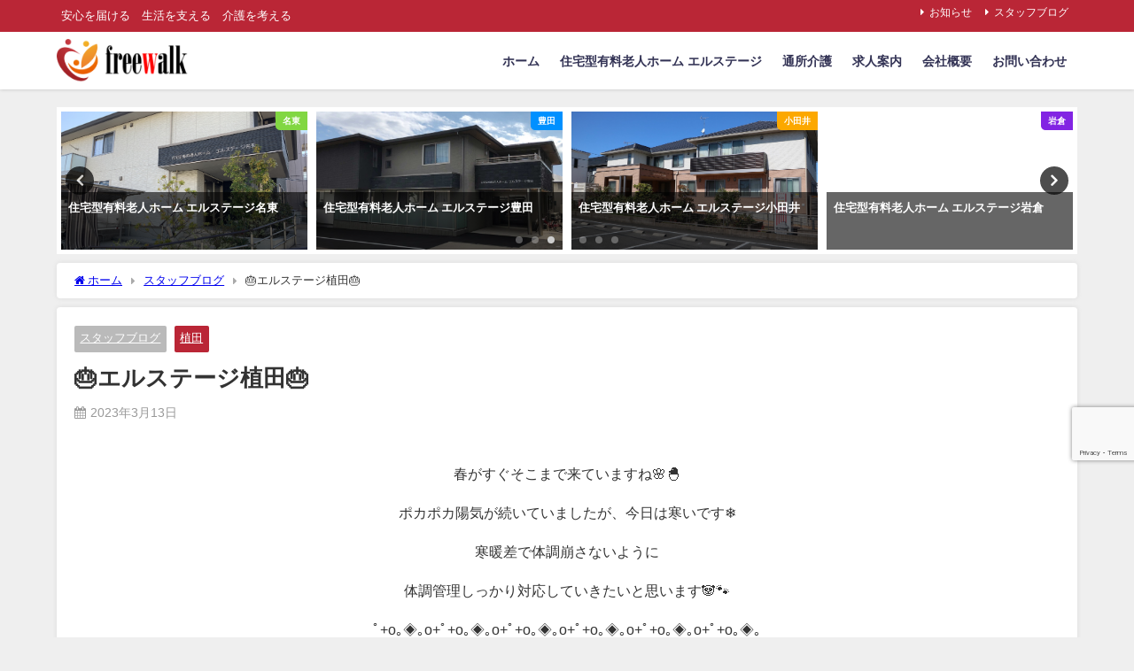

--- FILE ---
content_type: text/html; charset=UTF-8
request_url: https://freewalk.jp/2023/03/13/%F0%9F%8E%82%E3%82%A8%E3%83%AB%E3%82%B9%E3%83%86%E3%83%BC%E3%82%B8%E6%A4%8D%E7%94%B0%F0%9F%8E%82-7/
body_size: 16684
content:
<!DOCTYPE html>
<html lang="ja">
<head>
<meta charset="utf-8">
<meta http-equiv="X-UA-Compatible" content="IE=edge">
<meta name="viewport" content="width=device-width, initial-scale=1" />

<meta name="description" content="春がすぐそこまで来ていますね🌸🐣 ポカポカ陽気が続いていましたが、今日は寒いです❄️ 寒暖差で体調崩さないように 体調管理しっかり対応していきたいと思います🐼🐾 ﾟ+o｡◈｡o+ﾟ+o｡◈｡o+ﾟ+o">
<meta name="thumbnail" content="https://freewalk.jp/wp-content/uploads/2023/03/41CA10CD-CC8B-440D-BFA7-BE5BF1F971CC.jpeg" /><!-- Diver OGP -->
<meta property="og:locale" content="ja_JP" />
<meta property="og:title" content="🎂エルステージ植田🎂" />
<meta property="og:description" content="春がすぐそこまで来ていますね🌸🐣 ポカポカ陽気が続いていましたが、今日は寒いです❄️ 寒暖差で体調崩さないように 体調管理しっかり対応していきたいと思います🐼🐾 ﾟ+o｡◈｡o+ﾟ+o｡◈｡o+ﾟ+o" />
<meta property="og:type" content="article" />
<meta property="og:url" content="https://freewalk.jp/2023/03/13/%f0%9f%8e%82%e3%82%a8%e3%83%ab%e3%82%b9%e3%83%86%e3%83%bc%e3%82%b8%e6%a4%8d%e7%94%b0%f0%9f%8e%82-7/" />
<meta property="og:image" content="https://freewalk.jp/wp-content/uploads/2023/03/41CA10CD-CC8B-440D-BFA7-BE5BF1F971CC.jpeg" />
<meta property="og:site_name" content="株式会社フリーウォーク" />
<meta name="twitter:card" content="summary_large_image" />
<meta name="twitter:title" content="🎂エルステージ植田🎂" />
<meta name="twitter:url" content="https://freewalk.jp/2023/03/13/%f0%9f%8e%82%e3%82%a8%e3%83%ab%e3%82%b9%e3%83%86%e3%83%bc%e3%82%b8%e6%a4%8d%e7%94%b0%f0%9f%8e%82-7/" />
<meta name="twitter:description" content="春がすぐそこまで来ていますね🌸🐣 ポカポカ陽気が続いていましたが、今日は寒いです❄️ 寒暖差で体調崩さないように 体調管理しっかり対応していきたいと思います🐼🐾 ﾟ+o｡◈｡o+ﾟ+o｡◈｡o+ﾟ+o" />
<meta name="twitter:image" content="https://freewalk.jp/wp-content/uploads/2023/03/41CA10CD-CC8B-440D-BFA7-BE5BF1F971CC.jpeg" />
<!-- / Diver OGP -->
<link rel="canonical" href="https://freewalk.jp/2023/03/13/%f0%9f%8e%82%e3%82%a8%e3%83%ab%e3%82%b9%e3%83%86%e3%83%bc%e3%82%b8%e6%a4%8d%e7%94%b0%f0%9f%8e%82-7/">
<link rel="shortcut icon" href="https://freewalk.jp/wp-content/uploads/2024/09/freewalk_favicon_32.png">
<!--[if IE]>
		<link rel="shortcut icon" href="https://freewalk.jp/wp-content/uploads/2024/09/freewalk_favicon_16.png">
<![endif]-->
<link rel="apple-touch-icon" href="https://freewalk.jp/wp-content/uploads/2024/09/freewalk_favicon_144.png" />
	<style>img:is([sizes="auto" i], [sizes^="auto," i]) { contain-intrinsic-size: 3000px 1500px }</style>
	
		<!-- All in One SEO 4.9.3 - aioseo.com -->
		<title>🎂エルステージ植田🎂 - 株式会社フリーウォーク</title>
	<meta name="description" content="春がすぐそこまで来ていますね🌸🐣 ポカポカ陽気が続いていましたが、今日は寒いです❄️ 寒暖差で体調崩さないよう" />
	<meta name="robots" content="max-image-preview:large" />
	<meta name="author" content="okajima"/>
	<link rel="canonical" href="https://freewalk.jp/2023/03/13/%f0%9f%8e%82%e3%82%a8%e3%83%ab%e3%82%b9%e3%83%86%e3%83%bc%e3%82%b8%e6%a4%8d%e7%94%b0%f0%9f%8e%82-7/" />
	<meta name="generator" content="All in One SEO (AIOSEO) 4.9.3" />
		<meta property="og:locale" content="ja_JP" />
		<meta property="og:site_name" content="株式会社フリーウォーク - 安心を届ける　生活を支える　介護を考える" />
		<meta property="og:type" content="article" />
		<meta property="og:title" content="🎂エルステージ植田🎂 - 株式会社フリーウォーク" />
		<meta property="og:description" content="春がすぐそこまで来ていますね🌸🐣 ポカポカ陽気が続いていましたが、今日は寒いです❄️ 寒暖差で体調崩さないよう" />
		<meta property="og:url" content="https://freewalk.jp/2023/03/13/%f0%9f%8e%82%e3%82%a8%e3%83%ab%e3%82%b9%e3%83%86%e3%83%bc%e3%82%b8%e6%a4%8d%e7%94%b0%f0%9f%8e%82-7/" />
		<meta property="article:published_time" content="2023-03-13T05:45:50+00:00" />
		<meta property="article:modified_time" content="2023-03-13T05:46:33+00:00" />
		<meta name="twitter:card" content="summary" />
		<meta name="twitter:title" content="🎂エルステージ植田🎂 - 株式会社フリーウォーク" />
		<meta name="twitter:description" content="春がすぐそこまで来ていますね🌸🐣 ポカポカ陽気が続いていましたが、今日は寒いです❄️ 寒暖差で体調崩さないよう" />
		<script type="application/ld+json" class="aioseo-schema">
			{"@context":"https:\/\/schema.org","@graph":[{"@type":"BlogPosting","@id":"https:\/\/freewalk.jp\/2023\/03\/13\/%f0%9f%8e%82%e3%82%a8%e3%83%ab%e3%82%b9%e3%83%86%e3%83%bc%e3%82%b8%e6%a4%8d%e7%94%b0%f0%9f%8e%82-7\/#blogposting","name":"\ud83c\udf82\u30a8\u30eb\u30b9\u30c6\u30fc\u30b8\u690d\u7530\ud83c\udf82 - \u682a\u5f0f\u4f1a\u793e\u30d5\u30ea\u30fc\u30a6\u30a9\u30fc\u30af","headline":"\ud83c\udf82\u30a8\u30eb\u30b9\u30c6\u30fc\u30b8\u690d\u7530\ud83c\udf82","author":{"@id":"https:\/\/freewalk.jp\/author\/okajima\/#author"},"publisher":{"@id":"https:\/\/freewalk.jp\/#organization"},"image":{"@type":"ImageObject","url":"https:\/\/freewalk.jp\/wp-content\/uploads\/2023\/03\/41CA10CD-CC8B-440D-BFA7-BE5BF1F971CC.jpeg","@id":"https:\/\/freewalk.jp\/2023\/03\/13\/%f0%9f%8e%82%e3%82%a8%e3%83%ab%e3%82%b9%e3%83%86%e3%83%bc%e3%82%b8%e6%a4%8d%e7%94%b0%f0%9f%8e%82-7\/#articleImage","width":450,"height":338},"datePublished":"2023-03-13T14:45:50+09:00","dateModified":"2023-03-13T14:46:33+09:00","inLanguage":"ja","mainEntityOfPage":{"@id":"https:\/\/freewalk.jp\/2023\/03\/13\/%f0%9f%8e%82%e3%82%a8%e3%83%ab%e3%82%b9%e3%83%86%e3%83%bc%e3%82%b8%e6%a4%8d%e7%94%b0%f0%9f%8e%82-7\/#webpage"},"isPartOf":{"@id":"https:\/\/freewalk.jp\/2023\/03\/13\/%f0%9f%8e%82%e3%82%a8%e3%83%ab%e3%82%b9%e3%83%86%e3%83%bc%e3%82%b8%e6%a4%8d%e7%94%b0%f0%9f%8e%82-7\/#webpage"},"articleSection":"\u30b9\u30bf\u30c3\u30d5\u30d6\u30ed\u30b0, \u690d\u7530"},{"@type":"BreadcrumbList","@id":"https:\/\/freewalk.jp\/2023\/03\/13\/%f0%9f%8e%82%e3%82%a8%e3%83%ab%e3%82%b9%e3%83%86%e3%83%bc%e3%82%b8%e6%a4%8d%e7%94%b0%f0%9f%8e%82-7\/#breadcrumblist","itemListElement":[{"@type":"ListItem","@id":"https:\/\/freewalk.jp#listItem","position":1,"name":"\u30db\u30fc\u30e0","item":"https:\/\/freewalk.jp","nextItem":{"@type":"ListItem","@id":"https:\/\/freewalk.jp\/category\/stuff_blog\/#listItem","name":"\u30b9\u30bf\u30c3\u30d5\u30d6\u30ed\u30b0"}},{"@type":"ListItem","@id":"https:\/\/freewalk.jp\/category\/stuff_blog\/#listItem","position":2,"name":"\u30b9\u30bf\u30c3\u30d5\u30d6\u30ed\u30b0","item":"https:\/\/freewalk.jp\/category\/stuff_blog\/","nextItem":{"@type":"ListItem","@id":"https:\/\/freewalk.jp\/category\/stuff_blog\/ueda\/#listItem","name":"\u690d\u7530"},"previousItem":{"@type":"ListItem","@id":"https:\/\/freewalk.jp#listItem","name":"\u30db\u30fc\u30e0"}},{"@type":"ListItem","@id":"https:\/\/freewalk.jp\/category\/stuff_blog\/ueda\/#listItem","position":3,"name":"\u690d\u7530","item":"https:\/\/freewalk.jp\/category\/stuff_blog\/ueda\/","nextItem":{"@type":"ListItem","@id":"https:\/\/freewalk.jp\/2023\/03\/13\/%f0%9f%8e%82%e3%82%a8%e3%83%ab%e3%82%b9%e3%83%86%e3%83%bc%e3%82%b8%e6%a4%8d%e7%94%b0%f0%9f%8e%82-7\/#listItem","name":"\ud83c\udf82\u30a8\u30eb\u30b9\u30c6\u30fc\u30b8\u690d\u7530\ud83c\udf82"},"previousItem":{"@type":"ListItem","@id":"https:\/\/freewalk.jp\/category\/stuff_blog\/#listItem","name":"\u30b9\u30bf\u30c3\u30d5\u30d6\u30ed\u30b0"}},{"@type":"ListItem","@id":"https:\/\/freewalk.jp\/2023\/03\/13\/%f0%9f%8e%82%e3%82%a8%e3%83%ab%e3%82%b9%e3%83%86%e3%83%bc%e3%82%b8%e6%a4%8d%e7%94%b0%f0%9f%8e%82-7\/#listItem","position":4,"name":"\ud83c\udf82\u30a8\u30eb\u30b9\u30c6\u30fc\u30b8\u690d\u7530\ud83c\udf82","previousItem":{"@type":"ListItem","@id":"https:\/\/freewalk.jp\/category\/stuff_blog\/ueda\/#listItem","name":"\u690d\u7530"}}]},{"@type":"Organization","@id":"https:\/\/freewalk.jp\/#organization","name":"\u682a\u5f0f\u4f1a\u793e\u30d5\u30ea\u30fc\u30a6\u30a9\u30fc\u30af","description":"\u5b89\u5fc3\u3092\u5c4a\u3051\u308b\u3000\u751f\u6d3b\u3092\u652f\u3048\u308b\u3000\u4ecb\u8b77\u3092\u8003\u3048\u308b","url":"https:\/\/freewalk.jp\/","logo":{"@type":"ImageObject","url":"https:\/\/freewalk.jp\/wp-content\/uploads\/2019\/01\/elstagelogo\u2017144\u00d7144.png","@id":"https:\/\/freewalk.jp\/2023\/03\/13\/%f0%9f%8e%82%e3%82%a8%e3%83%ab%e3%82%b9%e3%83%86%e3%83%bc%e3%82%b8%e6%a4%8d%e7%94%b0%f0%9f%8e%82-7\/#organizationLogo","width":144,"height":144},"image":{"@id":"https:\/\/freewalk.jp\/2023\/03\/13\/%f0%9f%8e%82%e3%82%a8%e3%83%ab%e3%82%b9%e3%83%86%e3%83%bc%e3%82%b8%e6%a4%8d%e7%94%b0%f0%9f%8e%82-7\/#organizationLogo"},"sameAs":["https:\/\/www.instagram.com\/freewa_lk\/","https:\/\/www.youtube.com\/channel\/UCBRZ8TUWggh9JuinUb76FWw"]},{"@type":"Person","@id":"https:\/\/freewalk.jp\/author\/okajima\/#author","url":"https:\/\/freewalk.jp\/author\/okajima\/","name":"okajima","image":{"@type":"ImageObject","@id":"https:\/\/freewalk.jp\/2023\/03\/13\/%f0%9f%8e%82%e3%82%a8%e3%83%ab%e3%82%b9%e3%83%86%e3%83%bc%e3%82%b8%e6%a4%8d%e7%94%b0%f0%9f%8e%82-7\/#authorImage","url":"https:\/\/secure.gravatar.com\/avatar\/2c43e1a5601720659c9789e354d42703cca0cb309170bf5847860e9d481b9e67?s=96&d=mm&r=g","width":96,"height":96,"caption":"okajima"}},{"@type":"WebPage","@id":"https:\/\/freewalk.jp\/2023\/03\/13\/%f0%9f%8e%82%e3%82%a8%e3%83%ab%e3%82%b9%e3%83%86%e3%83%bc%e3%82%b8%e6%a4%8d%e7%94%b0%f0%9f%8e%82-7\/#webpage","url":"https:\/\/freewalk.jp\/2023\/03\/13\/%f0%9f%8e%82%e3%82%a8%e3%83%ab%e3%82%b9%e3%83%86%e3%83%bc%e3%82%b8%e6%a4%8d%e7%94%b0%f0%9f%8e%82-7\/","name":"\ud83c\udf82\u30a8\u30eb\u30b9\u30c6\u30fc\u30b8\u690d\u7530\ud83c\udf82 - \u682a\u5f0f\u4f1a\u793e\u30d5\u30ea\u30fc\u30a6\u30a9\u30fc\u30af","description":"\u6625\u304c\u3059\u3050\u305d\u3053\u307e\u3067\u6765\u3066\u3044\u307e\u3059\u306d\ud83c\udf38\ud83d\udc23 \u30dd\u30ab\u30dd\u30ab\u967d\u6c17\u304c\u7d9a\u3044\u3066\u3044\u307e\u3057\u305f\u304c\u3001\u4eca\u65e5\u306f\u5bd2\u3044\u3067\u3059\u2744\ufe0f \u5bd2\u6696\u5dee\u3067\u4f53\u8abf\u5d29\u3055\u306a\u3044\u3088\u3046","inLanguage":"ja","isPartOf":{"@id":"https:\/\/freewalk.jp\/#website"},"breadcrumb":{"@id":"https:\/\/freewalk.jp\/2023\/03\/13\/%f0%9f%8e%82%e3%82%a8%e3%83%ab%e3%82%b9%e3%83%86%e3%83%bc%e3%82%b8%e6%a4%8d%e7%94%b0%f0%9f%8e%82-7\/#breadcrumblist"},"author":{"@id":"https:\/\/freewalk.jp\/author\/okajima\/#author"},"creator":{"@id":"https:\/\/freewalk.jp\/author\/okajima\/#author"},"datePublished":"2023-03-13T14:45:50+09:00","dateModified":"2023-03-13T14:46:33+09:00"},{"@type":"WebSite","@id":"https:\/\/freewalk.jp\/#website","url":"https:\/\/freewalk.jp\/","name":"\u682a\u5f0f\u4f1a\u793e\u30d5\u30ea\u30fc\u30a6\u30a9\u30fc\u30af","description":"\u5b89\u5fc3\u3092\u5c4a\u3051\u308b\u3000\u751f\u6d3b\u3092\u652f\u3048\u308b\u3000\u4ecb\u8b77\u3092\u8003\u3048\u308b","inLanguage":"ja","publisher":{"@id":"https:\/\/freewalk.jp\/#organization"}}]}
		</script>
		<!-- All in One SEO -->

<link rel='dns-prefetch' href='//cdnjs.cloudflare.com' />
<link rel="alternate" type="application/rss+xml" title="株式会社フリーウォーク &raquo; フィード" href="https://freewalk.jp/feed/" />
<link rel="alternate" type="application/rss+xml" title="株式会社フリーウォーク &raquo; コメントフィード" href="https://freewalk.jp/comments/feed/" />
<link rel="alternate" type="application/rss+xml" title="株式会社フリーウォーク &raquo; 🎂エルステージ植田🎂 のコメントのフィード" href="https://freewalk.jp/2023/03/13/%f0%9f%8e%82%e3%82%a8%e3%83%ab%e3%82%b9%e3%83%86%e3%83%bc%e3%82%b8%e6%a4%8d%e7%94%b0%f0%9f%8e%82-7/feed/" />
<link rel='stylesheet'  href='https://freewalk.jp/wp-includes/css/dist/block-library/style.min.css?ver=6.8.3&#038;theme=6.1.11'  media='all'>
<link rel='stylesheet'  href='https://freewalk.jp/wp-content/plugins/all-in-one-seo-pack/dist/Lite/assets/css/table-of-contents/global.e90f6d47.css?ver=4.9.3&#038;theme=6.1.11'  media='all'>
<style id='global-styles-inline-css' type='text/css'>
:root{--wp--preset--aspect-ratio--square: 1;--wp--preset--aspect-ratio--4-3: 4/3;--wp--preset--aspect-ratio--3-4: 3/4;--wp--preset--aspect-ratio--3-2: 3/2;--wp--preset--aspect-ratio--2-3: 2/3;--wp--preset--aspect-ratio--16-9: 16/9;--wp--preset--aspect-ratio--9-16: 9/16;--wp--preset--color--black: #000000;--wp--preset--color--cyan-bluish-gray: #abb8c3;--wp--preset--color--white: #ffffff;--wp--preset--color--pale-pink: #f78da7;--wp--preset--color--vivid-red: #cf2e2e;--wp--preset--color--luminous-vivid-orange: #ff6900;--wp--preset--color--luminous-vivid-amber: #fcb900;--wp--preset--color--light-green-cyan: #7bdcb5;--wp--preset--color--vivid-green-cyan: #00d084;--wp--preset--color--pale-cyan-blue: #8ed1fc;--wp--preset--color--vivid-cyan-blue: #0693e3;--wp--preset--color--vivid-purple: #9b51e0;--wp--preset--color--light-blue: #70b8f1;--wp--preset--color--light-red: #ff8178;--wp--preset--color--light-green: #2ac113;--wp--preset--color--light-yellow: #ffe822;--wp--preset--color--light-orange: #ffa30d;--wp--preset--color--blue: #00f;--wp--preset--color--red: #f00;--wp--preset--color--purple: #674970;--wp--preset--color--gray: #ccc;--wp--preset--gradient--vivid-cyan-blue-to-vivid-purple: linear-gradient(135deg,rgba(6,147,227,1) 0%,rgb(155,81,224) 100%);--wp--preset--gradient--light-green-cyan-to-vivid-green-cyan: linear-gradient(135deg,rgb(122,220,180) 0%,rgb(0,208,130) 100%);--wp--preset--gradient--luminous-vivid-amber-to-luminous-vivid-orange: linear-gradient(135deg,rgba(252,185,0,1) 0%,rgba(255,105,0,1) 100%);--wp--preset--gradient--luminous-vivid-orange-to-vivid-red: linear-gradient(135deg,rgba(255,105,0,1) 0%,rgb(207,46,46) 100%);--wp--preset--gradient--very-light-gray-to-cyan-bluish-gray: linear-gradient(135deg,rgb(238,238,238) 0%,rgb(169,184,195) 100%);--wp--preset--gradient--cool-to-warm-spectrum: linear-gradient(135deg,rgb(74,234,220) 0%,rgb(151,120,209) 20%,rgb(207,42,186) 40%,rgb(238,44,130) 60%,rgb(251,105,98) 80%,rgb(254,248,76) 100%);--wp--preset--gradient--blush-light-purple: linear-gradient(135deg,rgb(255,206,236) 0%,rgb(152,150,240) 100%);--wp--preset--gradient--blush-bordeaux: linear-gradient(135deg,rgb(254,205,165) 0%,rgb(254,45,45) 50%,rgb(107,0,62) 100%);--wp--preset--gradient--luminous-dusk: linear-gradient(135deg,rgb(255,203,112) 0%,rgb(199,81,192) 50%,rgb(65,88,208) 100%);--wp--preset--gradient--pale-ocean: linear-gradient(135deg,rgb(255,245,203) 0%,rgb(182,227,212) 50%,rgb(51,167,181) 100%);--wp--preset--gradient--electric-grass: linear-gradient(135deg,rgb(202,248,128) 0%,rgb(113,206,126) 100%);--wp--preset--gradient--midnight: linear-gradient(135deg,rgb(2,3,129) 0%,rgb(40,116,252) 100%);--wp--preset--font-size--small: .8em;--wp--preset--font-size--medium: 1em;--wp--preset--font-size--large: 1.2em;--wp--preset--font-size--x-large: 42px;--wp--preset--font-size--xlarge: 1.5em;--wp--preset--font-size--xxlarge: 2em;--wp--preset--spacing--20: 0.44rem;--wp--preset--spacing--30: 0.67rem;--wp--preset--spacing--40: 1rem;--wp--preset--spacing--50: 1.5rem;--wp--preset--spacing--60: 2.25rem;--wp--preset--spacing--70: 3.38rem;--wp--preset--spacing--80: 5.06rem;--wp--preset--shadow--natural: 6px 6px 9px rgba(0, 0, 0, 0.2);--wp--preset--shadow--deep: 12px 12px 50px rgba(0, 0, 0, 0.4);--wp--preset--shadow--sharp: 6px 6px 0px rgba(0, 0, 0, 0.2);--wp--preset--shadow--outlined: 6px 6px 0px -3px rgba(255, 255, 255, 1), 6px 6px rgba(0, 0, 0, 1);--wp--preset--shadow--crisp: 6px 6px 0px rgba(0, 0, 0, 1);--wp--custom--spacing--small: max(1.25rem, 5vw);--wp--custom--spacing--medium: clamp(2rem, 8vw, calc(4 * var(--wp--style--block-gap)));--wp--custom--spacing--large: clamp(4rem, 10vw, 8rem);--wp--custom--spacing--outer: var(--wp--custom--spacing--small, 1.25rem);--wp--custom--typography--font-size--huge: clamp(2.25rem, 4vw, 2.75rem);--wp--custom--typography--font-size--gigantic: clamp(2.75rem, 6vw, 3.25rem);--wp--custom--typography--font-size--colossal: clamp(3.25rem, 8vw, 6.25rem);--wp--custom--typography--line-height--tiny: 1.15;--wp--custom--typography--line-height--small: 1.2;--wp--custom--typography--line-height--medium: 1.4;--wp--custom--typography--line-height--normal: 1.6;}:root { --wp--style--global--content-size: 769px;--wp--style--global--wide-size: 1240px; }:where(body) { margin: 0; }.wp-site-blocks > .alignleft { float: left; margin-right: 2em; }.wp-site-blocks > .alignright { float: right; margin-left: 2em; }.wp-site-blocks > .aligncenter { justify-content: center; margin-left: auto; margin-right: auto; }:where(.wp-site-blocks) > * { margin-block-start: 1.5em; margin-block-end: 0; }:where(.wp-site-blocks) > :first-child { margin-block-start: 0; }:where(.wp-site-blocks) > :last-child { margin-block-end: 0; }:root { --wp--style--block-gap: 1.5em; }:root :where(.is-layout-flow) > :first-child{margin-block-start: 0;}:root :where(.is-layout-flow) > :last-child{margin-block-end: 0;}:root :where(.is-layout-flow) > *{margin-block-start: 1.5em;margin-block-end: 0;}:root :where(.is-layout-constrained) > :first-child{margin-block-start: 0;}:root :where(.is-layout-constrained) > :last-child{margin-block-end: 0;}:root :where(.is-layout-constrained) > *{margin-block-start: 1.5em;margin-block-end: 0;}:root :where(.is-layout-flex){gap: 1.5em;}:root :where(.is-layout-grid){gap: 1.5em;}.is-layout-flow > .alignleft{float: left;margin-inline-start: 0;margin-inline-end: 2em;}.is-layout-flow > .alignright{float: right;margin-inline-start: 2em;margin-inline-end: 0;}.is-layout-flow > .aligncenter{margin-left: auto !important;margin-right: auto !important;}.is-layout-constrained > .alignleft{float: left;margin-inline-start: 0;margin-inline-end: 2em;}.is-layout-constrained > .alignright{float: right;margin-inline-start: 2em;margin-inline-end: 0;}.is-layout-constrained > .aligncenter{margin-left: auto !important;margin-right: auto !important;}.is-layout-constrained > :where(:not(.alignleft):not(.alignright):not(.alignfull)){max-width: var(--wp--style--global--content-size);margin-left: auto !important;margin-right: auto !important;}.is-layout-constrained > .alignwide{max-width: var(--wp--style--global--wide-size);}body .is-layout-flex{display: flex;}.is-layout-flex{flex-wrap: wrap;align-items: center;}.is-layout-flex > :is(*, div){margin: 0;}body .is-layout-grid{display: grid;}.is-layout-grid > :is(*, div){margin: 0;}body{padding-top: 0px;padding-right: 0px;padding-bottom: 0px;padding-left: 0px;}:root :where(.wp-element-button, .wp-block-button__link){background-color: #32373c;border-width: 0;color: #fff;font-family: inherit;font-size: inherit;line-height: inherit;padding: calc(0.667em + 2px) calc(1.333em + 2px);text-decoration: none;}.has-black-color{color: var(--wp--preset--color--black) !important;}.has-cyan-bluish-gray-color{color: var(--wp--preset--color--cyan-bluish-gray) !important;}.has-white-color{color: var(--wp--preset--color--white) !important;}.has-pale-pink-color{color: var(--wp--preset--color--pale-pink) !important;}.has-vivid-red-color{color: var(--wp--preset--color--vivid-red) !important;}.has-luminous-vivid-orange-color{color: var(--wp--preset--color--luminous-vivid-orange) !important;}.has-luminous-vivid-amber-color{color: var(--wp--preset--color--luminous-vivid-amber) !important;}.has-light-green-cyan-color{color: var(--wp--preset--color--light-green-cyan) !important;}.has-vivid-green-cyan-color{color: var(--wp--preset--color--vivid-green-cyan) !important;}.has-pale-cyan-blue-color{color: var(--wp--preset--color--pale-cyan-blue) !important;}.has-vivid-cyan-blue-color{color: var(--wp--preset--color--vivid-cyan-blue) !important;}.has-vivid-purple-color{color: var(--wp--preset--color--vivid-purple) !important;}.has-light-blue-color{color: var(--wp--preset--color--light-blue) !important;}.has-light-red-color{color: var(--wp--preset--color--light-red) !important;}.has-light-green-color{color: var(--wp--preset--color--light-green) !important;}.has-light-yellow-color{color: var(--wp--preset--color--light-yellow) !important;}.has-light-orange-color{color: var(--wp--preset--color--light-orange) !important;}.has-blue-color{color: var(--wp--preset--color--blue) !important;}.has-red-color{color: var(--wp--preset--color--red) !important;}.has-purple-color{color: var(--wp--preset--color--purple) !important;}.has-gray-color{color: var(--wp--preset--color--gray) !important;}.has-black-background-color{background-color: var(--wp--preset--color--black) !important;}.has-cyan-bluish-gray-background-color{background-color: var(--wp--preset--color--cyan-bluish-gray) !important;}.has-white-background-color{background-color: var(--wp--preset--color--white) !important;}.has-pale-pink-background-color{background-color: var(--wp--preset--color--pale-pink) !important;}.has-vivid-red-background-color{background-color: var(--wp--preset--color--vivid-red) !important;}.has-luminous-vivid-orange-background-color{background-color: var(--wp--preset--color--luminous-vivid-orange) !important;}.has-luminous-vivid-amber-background-color{background-color: var(--wp--preset--color--luminous-vivid-amber) !important;}.has-light-green-cyan-background-color{background-color: var(--wp--preset--color--light-green-cyan) !important;}.has-vivid-green-cyan-background-color{background-color: var(--wp--preset--color--vivid-green-cyan) !important;}.has-pale-cyan-blue-background-color{background-color: var(--wp--preset--color--pale-cyan-blue) !important;}.has-vivid-cyan-blue-background-color{background-color: var(--wp--preset--color--vivid-cyan-blue) !important;}.has-vivid-purple-background-color{background-color: var(--wp--preset--color--vivid-purple) !important;}.has-light-blue-background-color{background-color: var(--wp--preset--color--light-blue) !important;}.has-light-red-background-color{background-color: var(--wp--preset--color--light-red) !important;}.has-light-green-background-color{background-color: var(--wp--preset--color--light-green) !important;}.has-light-yellow-background-color{background-color: var(--wp--preset--color--light-yellow) !important;}.has-light-orange-background-color{background-color: var(--wp--preset--color--light-orange) !important;}.has-blue-background-color{background-color: var(--wp--preset--color--blue) !important;}.has-red-background-color{background-color: var(--wp--preset--color--red) !important;}.has-purple-background-color{background-color: var(--wp--preset--color--purple) !important;}.has-gray-background-color{background-color: var(--wp--preset--color--gray) !important;}.has-black-border-color{border-color: var(--wp--preset--color--black) !important;}.has-cyan-bluish-gray-border-color{border-color: var(--wp--preset--color--cyan-bluish-gray) !important;}.has-white-border-color{border-color: var(--wp--preset--color--white) !important;}.has-pale-pink-border-color{border-color: var(--wp--preset--color--pale-pink) !important;}.has-vivid-red-border-color{border-color: var(--wp--preset--color--vivid-red) !important;}.has-luminous-vivid-orange-border-color{border-color: var(--wp--preset--color--luminous-vivid-orange) !important;}.has-luminous-vivid-amber-border-color{border-color: var(--wp--preset--color--luminous-vivid-amber) !important;}.has-light-green-cyan-border-color{border-color: var(--wp--preset--color--light-green-cyan) !important;}.has-vivid-green-cyan-border-color{border-color: var(--wp--preset--color--vivid-green-cyan) !important;}.has-pale-cyan-blue-border-color{border-color: var(--wp--preset--color--pale-cyan-blue) !important;}.has-vivid-cyan-blue-border-color{border-color: var(--wp--preset--color--vivid-cyan-blue) !important;}.has-vivid-purple-border-color{border-color: var(--wp--preset--color--vivid-purple) !important;}.has-light-blue-border-color{border-color: var(--wp--preset--color--light-blue) !important;}.has-light-red-border-color{border-color: var(--wp--preset--color--light-red) !important;}.has-light-green-border-color{border-color: var(--wp--preset--color--light-green) !important;}.has-light-yellow-border-color{border-color: var(--wp--preset--color--light-yellow) !important;}.has-light-orange-border-color{border-color: var(--wp--preset--color--light-orange) !important;}.has-blue-border-color{border-color: var(--wp--preset--color--blue) !important;}.has-red-border-color{border-color: var(--wp--preset--color--red) !important;}.has-purple-border-color{border-color: var(--wp--preset--color--purple) !important;}.has-gray-border-color{border-color: var(--wp--preset--color--gray) !important;}.has-vivid-cyan-blue-to-vivid-purple-gradient-background{background: var(--wp--preset--gradient--vivid-cyan-blue-to-vivid-purple) !important;}.has-light-green-cyan-to-vivid-green-cyan-gradient-background{background: var(--wp--preset--gradient--light-green-cyan-to-vivid-green-cyan) !important;}.has-luminous-vivid-amber-to-luminous-vivid-orange-gradient-background{background: var(--wp--preset--gradient--luminous-vivid-amber-to-luminous-vivid-orange) !important;}.has-luminous-vivid-orange-to-vivid-red-gradient-background{background: var(--wp--preset--gradient--luminous-vivid-orange-to-vivid-red) !important;}.has-very-light-gray-to-cyan-bluish-gray-gradient-background{background: var(--wp--preset--gradient--very-light-gray-to-cyan-bluish-gray) !important;}.has-cool-to-warm-spectrum-gradient-background{background: var(--wp--preset--gradient--cool-to-warm-spectrum) !important;}.has-blush-light-purple-gradient-background{background: var(--wp--preset--gradient--blush-light-purple) !important;}.has-blush-bordeaux-gradient-background{background: var(--wp--preset--gradient--blush-bordeaux) !important;}.has-luminous-dusk-gradient-background{background: var(--wp--preset--gradient--luminous-dusk) !important;}.has-pale-ocean-gradient-background{background: var(--wp--preset--gradient--pale-ocean) !important;}.has-electric-grass-gradient-background{background: var(--wp--preset--gradient--electric-grass) !important;}.has-midnight-gradient-background{background: var(--wp--preset--gradient--midnight) !important;}.has-small-font-size{font-size: var(--wp--preset--font-size--small) !important;}.has-medium-font-size{font-size: var(--wp--preset--font-size--medium) !important;}.has-large-font-size{font-size: var(--wp--preset--font-size--large) !important;}.has-x-large-font-size{font-size: var(--wp--preset--font-size--x-large) !important;}.has-xlarge-font-size{font-size: var(--wp--preset--font-size--xlarge) !important;}.has-xxlarge-font-size{font-size: var(--wp--preset--font-size--xxlarge) !important;}
:root :where(.wp-block-pullquote){font-size: 1.5em;line-height: 1.6;}
:root :where(.wp-block-group-is-layout-flow) > :first-child{margin-block-start: 0;}:root :where(.wp-block-group-is-layout-flow) > :last-child{margin-block-end: 0;}:root :where(.wp-block-group-is-layout-flow) > *{margin-block-start: 0;margin-block-end: 0;}:root :where(.wp-block-group-is-layout-constrained) > :first-child{margin-block-start: 0;}:root :where(.wp-block-group-is-layout-constrained) > :last-child{margin-block-end: 0;}:root :where(.wp-block-group-is-layout-constrained) > *{margin-block-start: 0;margin-block-end: 0;}:root :where(.wp-block-group-is-layout-flex){gap: 0;}:root :where(.wp-block-group-is-layout-grid){gap: 0;}
</style>
<link rel='stylesheet'  href='https://freewalk.jp/wp-content/plugins/contact-form-7/includes/css/styles.css?ver=6.1.4&#038;theme=6.1.11'  media='all'>
<link rel='stylesheet'  href='https://freewalk.jp/wp-content/themes/diver/css/style.min.css?ver=6.8.3&#038;theme=6.1.11'  media='all'>
<link rel='stylesheet'  href='https://freewalk.jp/wp-content/themes/diver_child/style.css?theme=6.1.11'  media='all'>
<script type="text/javascript"src="https://freewalk.jp/wp-includes/js/jquery/jquery.min.js?ver=3.7.1&amp;theme=6.1.11" id="jquery-core-js"></script>
<script type="text/javascript"src="https://freewalk.jp/wp-includes/js/jquery/jquery-migrate.min.js?ver=3.4.1&amp;theme=6.1.11" id="jquery-migrate-js"></script>
<link rel="https://api.w.org/" href="https://freewalk.jp/wp-json/" /><link rel="alternate" title="JSON" type="application/json" href="https://freewalk.jp/wp-json/wp/v2/posts/14607" /><link rel="EditURI" type="application/rsd+xml" title="RSD" href="https://freewalk.jp/xmlrpc.php?rsd" />
<meta name="generator" content="WordPress 6.8.3" />
<link rel='shortlink' href='https://freewalk.jp/?p=14607' />
<link rel="alternate" title="oEmbed (JSON)" type="application/json+oembed" href="https://freewalk.jp/wp-json/oembed/1.0/embed?url=https%3A%2F%2Ffreewalk.jp%2F2023%2F03%2F13%2F%25f0%259f%258e%2582%25e3%2582%25a8%25e3%2583%25ab%25e3%2582%25b9%25e3%2583%2586%25e3%2583%25bc%25e3%2582%25b8%25e6%25a4%258d%25e7%2594%25b0%25f0%259f%258e%2582-7%2F" />
<link rel="alternate" title="oEmbed (XML)" type="text/xml+oembed" href="https://freewalk.jp/wp-json/oembed/1.0/embed?url=https%3A%2F%2Ffreewalk.jp%2F2023%2F03%2F13%2F%25f0%259f%258e%2582%25e3%2582%25a8%25e3%2583%25ab%25e3%2582%25b9%25e3%2583%2586%25e3%2583%25bc%25e3%2582%25b8%25e6%25a4%258d%25e7%2594%25b0%25f0%259f%258e%2582-7%2F&#038;format=xml" />
<script type="application/ld+json" class="json-ld">[
    {
        "@context": "https://schema.org",
        "@type": "BlogPosting",
        "mainEntityOfPage": {
            "@type": "WebPage",
            "@id": "https://freewalk.jp/2023/03/13/%f0%9f%8e%82%e3%82%a8%e3%83%ab%e3%82%b9%e3%83%86%e3%83%bc%e3%82%b8%e6%a4%8d%e7%94%b0%f0%9f%8e%82-7/"
        },
        "headline": "🎂エルステージ植田🎂",
        "image": [],
        "description": "春がすぐそこまで来ていますね🌸🐣 ポカポカ陽気が続いていましたが、今日は寒いです❄️ 寒暖差で体調崩さないように 体調管理しっかり対応していきたいと思います🐼🐾 ﾟ+o｡◈｡o+ﾟ+o｡◈｡o+ﾟ+o",
        "datePublished": "2023-03-13T14:45:50+09:00",
        "dateModified": "2023-03-13T14:46:33+09:00",
        "articleSection": [
            "スタッフブログ",
            "植田"
        ],
        "author": {
            "@type": "Person",
            "name": "okajima",
            "url": "https://freewalk.jp/author/okajima/"
        },
        "publisher": {
            "@context": "http://schema.org",
            "@type": "Organization",
            "name": "株式会社フリーウォーク",
            "description": "安心を届ける　生活を支える　介護を考える",
            "logo": {
                "@type": "ImageObject",
                "url": "https://freewalk.jp/wp-content/uploads/2024/09/freewalk_logo_mark.png"
            }
        }
    }
]</script>
<style>body{background-image:url('');}</style> <style> #onlynav ul li,#nav_fixed #nav ul li,.header-logo #nav ul ul {perspective:300px;}#onlynav ul ul,#nav_fixed #nav ul ul,.header-logo #nav ul ul{visibility:hidden;opacity:0;transition:.3s ease-in-out;transform:rotateX(-90deg) rotateY(0);transform-origin:0 0;}#onlynav ul ul li,#nav_fixed #nav ul ul li,.header-logo #nav ul ul li {perspective:1500px;}#onlynav ul ul ul,#nav_fixed #nav ul ul ul,.header-logo #nav ul ul ul{transform:rotateX(0) rotateY(-90deg);}#onlynav ul li:hover > ul,#nav_fixed #nav ul li:hover > ul,.header-logo #nav ul li:hover > ul{visibility:visible;opacity:1;transform:rotateX(0) rotateY(0);}</style><style>body{background-color:#efefef;color:#333333;}:where(a){color:#333355;}:where(a):hover{color:#6495ED}:where(.content){color:#000;}:where(.content) a{color:#6f97bc;}:where(.content) a:hover{color:#6495ED;}.header-wrap,#header ul.sub-menu, #header ul.children,#scrollnav,.description_sp{background:#ffffff;color:#333333}.header-wrap a,#scrollnav a,div.logo_title{color:#333355;}.header-wrap a:hover,div.logo_title:hover{color:#6495ED}.drawer-nav-btn span{background-color:#333355;}.drawer-nav-btn:before,.drawer-nav-btn:after {border-color:#333355;}#scrollnav ul li a{background:rgba(255,255,255,.8);color:#505050}.header_small_menu{background:#ba2636;color:#fff}.header_small_menu a{color:#fff}.header_small_menu a:hover{color:#eded9c}#nav_fixed.fixed, #nav_fixed #nav ul ul{background:rgba(255,255,255,0.8);color:#333333}#nav_fixed.fixed a,#nav_fixed .logo_title{color:#333355}#nav_fixed.fixed a:hover{color:#6495ED}#nav_fixed .drawer-nav-btn:before,#nav_fixed .drawer-nav-btn:after{border-color:#333355;}#nav_fixed .drawer-nav-btn span{background-color:#333355;}#onlynav{background:#fff;color:#333}#onlynav ul li a{color:#333}#onlynav ul ul.sub-menu{background:#fff}#onlynav div > ul > li > a:before{border-color:#333}#onlynav ul > li:hover > a:hover,#onlynav ul>li:hover>a,#onlynav ul>li:hover li:hover>a,#onlynav ul li:hover ul li ul li:hover > a{background:#5d8ac1;color:#fff}#onlynav ul li ul li ul:before{border-left-color:#fff}#onlynav ul li:last-child ul li ul:before{border-right-color:#fff}#bigfooter{background:#fff;color:#333333}#bigfooter a{color:#333355}#bigfooter a:hover{color:#6495ED}#footer{background:#fff;color:#999}#footer a{color:#333355}#footer a:hover{color:#6495ED}#sidebar .widget{background:#fff;color:#333;}#sidebar .widget a{color:#333355;}#sidebar .widget a:hover{color:#6495ED;}.post-box-contents,#main-wrap #pickup_posts_container img,.hentry, #single-main .post-sub,.navigation,.single_thumbnail,.in_loop,#breadcrumb,.pickup-cat-list,.maintop-widget, .mainbottom-widget,#share_plz,.sticky-post-box,.catpage_content_wrap,.cat-post-main{background:#fff;}.post-box{border-color:#eee;}.drawer_content_title,.searchbox_content_title{background:#eee;color:#333;}.drawer-nav,#header_search{background:#fff}.drawer-nav,.drawer-nav a,#header_search,#header_search a{color:#000}#footer_sticky_menu{background:rgba(255,255,255,.8)}.footermenu_col{background:rgba(255,255,255,.8);color:#333;}a.page-numbers{background:#afafaf;color:#fff;}.pagination .current{background:#607d8b;color:#fff;}</style><style>@media screen and (min-width:1201px){#main-wrap,.header-wrap .header-logo,.header_small_content,.bigfooter_wrap,.footer_content,.container_top_widget,.container_bottom_widget{width:90%;}}@media screen and (max-width:1200px){ #main-wrap,.header-wrap .header-logo, .header_small_content, .bigfooter_wrap,.footer_content, .container_top_widget, .container_bottom_widget{width:96%;}}@media screen and (max-width:768px){#main-wrap,.header-wrap .header-logo,.header_small_content,.bigfooter_wrap,.footer_content,.container_top_widget,.container_bottom_widget{width:100%;}}@media screen and (min-width:960px){#sidebar {width:310px;}}</style><style>@media screen and (min-width:1201px){#main-wrap{width:90%;}}@media screen and (max-width:1200px){ #main-wrap{width:96%;}}</style><style type="text/css" id="diver-custom-heading-css">.content h2:where(:not([class])),:where(.is-editor-blocks) :where(.content) h2:not(.sc_heading){color:#fff;background-color:#607d8b;border-radius:5px;}.content h3:where(:not([class])),:where(.is-editor-blocks) :where(.content) h3:not(.sc_heading){color:#000;background-color:#000;border-bottom:2px solid #000;background:transparent;padding-left:0px;padding-right:0px;}.content h4:where(:not([class])),:where(.is-editor-blocks) :where(.content) h4:not(.sc_heading){color:#000;background-color:#000;background:transparent;display:flex;align-items:center;padding:0px;}.content h4:where(:not([class])):before,:where(.is-editor-blocks) :where(.content) h4:not(.sc_heading):before{content:"";width:.6em;height:.6em;margin-right:.6em;background-color:#000;transform:rotate(45deg);}.content h5:where(:not([class])),:where(.is-editor-blocks) :where(.content) h5:not(.sc_heading){color:#ff7f00;}</style><link rel="icon" href="https://freewalk.jp/wp-content/uploads/2024/09/freewalk_favicon-291x300.png" sizes="32x32" />
<link rel="icon" href="https://freewalk.jp/wp-content/uploads/2024/09/freewalk_favicon.png" sizes="192x192" />
<link rel="apple-touch-icon" href="https://freewalk.jp/wp-content/uploads/2024/09/freewalk_favicon.png" />
<meta name="msapplication-TileImage" content="https://freewalk.jp/wp-content/uploads/2024/09/freewalk_favicon.png" />
		<style type="text/css" id="wp-custom-css">
			.ryokin {
	width: 90%;
	margin:0 auto 0;
}
.ryokin1{
	width: auto;
}
.ryokin2{
	border-top: double #ccc;
}

#kaze-left {
	float: left;
}

#kaze-right {
	float: right;
}

.grecaptcha-badge{
	position: fixed;
	bottom: 200px!important;
}

.joken ul {
	list-style-type: none!important;
}		</style>
		
<script src="https://www.youtube.com/iframe_api"></script>

</head>
<body itemscope="itemscope" itemtype="http://schema.org/WebPage" class="wp-singular post-template-default single single-post postid-14607 single-format-standard wp-embed-responsive wp-theme-diver wp-child-theme-diver_child is-editor-blocks l-sidebar-none">

<div id="container">
<!-- header -->
	<!-- lpページでは表示しない -->
	<div id="header" class="clearfix">
					<header class="header-wrap" role="banner" itemscope="itemscope" itemtype="http://schema.org/WPHeader">
			<div class="header_small_menu clearfix">
		<div class="header_small_content">
			<div id="description">安心を届ける　生活を支える　介護を考える</div>
			<nav class="header_small_menu_right" role="navigation" itemscope="itemscope" itemtype="http://scheme.org/SiteNavigationElement">
				<ul id="menu-%e3%83%9f%e3%83%8b%e3%83%98%e3%83%83%e3%83%80%e3%83%bc" class="menu"><li id="menu-item-3041" class="menu-item menu-item-type-taxonomy menu-item-object-category menu-item-3041"><a href="https://freewalk.jp/category/news/">お知らせ</a></li>
<li id="menu-item-3040" class="menu-item menu-item-type-taxonomy menu-item-object-category current-post-ancestor current-menu-parent current-post-parent menu-item-3040"><a href="https://freewalk.jp/category/stuff_blog/">スタッフブログ</a></li>
</ul>			</nav>
		</div>
	</div>

			<div class="header-logo clearfix">
				<!-- 	<button type="button" class="drawer-toggle drawer-hamburger">
	  <span class="sr-only">toggle navigation</span>
	  <span class="drawer-hamburger-icon"></span>
	</button> -->

	<div class="drawer-nav-btn-wrap"><span class="drawer-nav-btn"><span></span></span></div>



				<!-- /Navigation -->

								<div id="logo">
										<a href="https://freewalk.jp/">
						
															<img src="https://freewalk.jp/wp-content/uploads/2024/09/freewalk_logo_mark.png" alt="株式会社フリーウォーク" width="182" height="60">
							
											</a>
				</div>
									<nav id="nav" role="navigation" itemscope="itemscope" itemtype="http://scheme.org/SiteNavigationElement">
						<div class="menu-%e3%83%a1%e3%82%a4%e3%83%b3-container"><ul id="mainnavul" class="menu"><li id="menu-item-2094" class="menu-item menu-item-type-custom menu-item-object-custom menu-item-home menu-item-2094"><a href="https://freewalk.jp/">ホーム</a></li>
<li id="menu-item-2095" class="menu-item menu-item-type-post_type menu-item-object-page menu-item-has-children menu-item-2095"><a href="https://freewalk.jp/shisetsu/">住宅型有料老人ホーム エルステージ</a>
<ul class="sub-menu">
	<li id="menu-item-2096" class="menu-item menu-item-type-post_type menu-item-object-page menu-item-2096"><a href="https://freewalk.jp/shisetsu/ryokin/">施設料金一覧</a></li>
	<li id="menu-item-22834" class="menu-item menu-item-type-post_type menu-item-object-page menu-item-22834"><a href="https://freewalk.jp/toyotatsukimi/">住宅型有料老人ホーム　エルステージ豊田月見</a></li>
	<li id="menu-item-18943" class="menu-item menu-item-type-post_type menu-item-object-page menu-item-18943"><a href="https://freewalk.jp/shisetsu/nissin/">住宅型有料老人ホーム エルステージ日進</a></li>
	<li id="menu-item-18944" class="menu-item menu-item-type-post_type menu-item-object-page menu-item-18944"><a href="https://freewalk.jp/shisetsu/yatomi/">住宅型有料老人ホーム エルステージ弥富</a></li>
	<li id="menu-item-10814" class="menu-item menu-item-type-post_type menu-item-object-page menu-item-10814"><a href="https://freewalk.jp/shisetsu/narumi/">住宅型有料老人ホーム エルステージ鳴海</a></li>
	<li id="menu-item-6764" class="menu-item menu-item-type-post_type menu-item-object-page menu-item-6764"><a href="https://freewalk.jp/shisetsu/iwakura/">住宅型有料老人ホーム エルステージ岩倉</a></li>
	<li id="menu-item-4079" class="menu-item menu-item-type-post_type menu-item-object-page menu-item-4079"><a href="https://freewalk.jp/shisetsu/toyota/">住宅型有料老人ホーム エルステージ豊田</a></li>
	<li id="menu-item-2097" class="menu-item menu-item-type-post_type menu-item-object-page menu-item-2097"><a href="https://freewalk.jp/shisetsu/otai/">住宅型有料老人ホーム エルステージ小田井</a></li>
	<li id="menu-item-2098" class="menu-item menu-item-type-post_type menu-item-object-page menu-item-2098"><a href="https://freewalk.jp/shisetsu/meito/">住宅型有料老人ホーム エルステージ名東</a></li>
	<li id="menu-item-2100" class="menu-item menu-item-type-post_type menu-item-object-page menu-item-2100"><a href="https://freewalk.jp/shisetsu/ueda/">住宅型有料老人ホーム エルステージ植田</a></li>
	<li id="menu-item-2099" class="menu-item menu-item-type-post_type menu-item-object-page menu-item-2099"><a href="https://freewalk.jp/shisetsu/shidami/">住宅型有料老人ホーム エルステージ志段味</a></li>
</ul>
</li>
<li id="menu-item-8907" class="menu-item menu-item-type-custom menu-item-object-custom menu-item-home menu-item-has-children menu-item-8907"><a href="https://freewalk.jp/#">通所介護</a>
<ul class="sub-menu">
	<li id="menu-item-10804" class="menu-item menu-item-type-post_type menu-item-object-page menu-item-10804"><a href="https://freewalk.jp/kazenooka_narumi/">風の丘リハビリセンター鳴海</a></li>
	<li id="menu-item-4486" class="menu-item menu-item-type-post_type menu-item-object-page menu-item-4486"><a href="https://freewalk.jp/kazenooka/">風の丘リハビリセンター</a></li>
</ul>
</li>
<li id="menu-item-17567" class="menu-item menu-item-type-custom menu-item-object-custom menu-item-17567"><a href="https://arwrk.net/recruit/freewalk-kyujin">求人案内</a></li>
<li id="menu-item-2103" class="menu-item menu-item-type-post_type menu-item-object-page menu-item-2103"><a href="https://freewalk.jp/about/">会社概要</a></li>
<li id="menu-item-2101" class="menu-item menu-item-type-post_type menu-item-object-page menu-item-2101"><a href="https://freewalk.jp/contact/">お問い合わせ</a></li>
</ul></div>					</nav>
							</div>
		</header>
		<nav id="scrollnav" role="navigation" itemscope="itemscope" itemtype="http://scheme.org/SiteNavigationElement">
					</nav>
		
		<div id="nav_fixed">
		<div class="header-logo clearfix">
			<!-- Navigation -->
			<!-- 	<button type="button" class="drawer-toggle drawer-hamburger">
	  <span class="sr-only">toggle navigation</span>
	  <span class="drawer-hamburger-icon"></span>
	</button> -->

	<div class="drawer-nav-btn-wrap"><span class="drawer-nav-btn"><span></span></span></div>



			<!-- /Navigation -->
			<div class="logo clearfix">
				<a href="https://freewalk.jp/">
					
													<img src="https://freewalk.jp/wp-content/uploads/2024/09/freewalk_logo_mark.png" alt="株式会社フリーウォーク" width="182" height="60">
													
									</a>
			</div>
					<nav id="nav" role="navigation" itemscope="itemscope" itemtype="http://scheme.org/SiteNavigationElement">
				<div class="menu-%e3%83%a1%e3%82%a4%e3%83%b3-container"><ul id="fixnavul" class="menu"><li class="menu-item menu-item-type-custom menu-item-object-custom menu-item-home menu-item-2094"><a href="https://freewalk.jp/">ホーム</a></li>
<li class="menu-item menu-item-type-post_type menu-item-object-page menu-item-has-children menu-item-2095"><a href="https://freewalk.jp/shisetsu/">住宅型有料老人ホーム エルステージ</a>
<ul class="sub-menu">
	<li class="menu-item menu-item-type-post_type menu-item-object-page menu-item-2096"><a href="https://freewalk.jp/shisetsu/ryokin/">施設料金一覧</a></li>
	<li class="menu-item menu-item-type-post_type menu-item-object-page menu-item-22834"><a href="https://freewalk.jp/toyotatsukimi/">住宅型有料老人ホーム　エルステージ豊田月見</a></li>
	<li class="menu-item menu-item-type-post_type menu-item-object-page menu-item-18943"><a href="https://freewalk.jp/shisetsu/nissin/">住宅型有料老人ホーム エルステージ日進</a></li>
	<li class="menu-item menu-item-type-post_type menu-item-object-page menu-item-18944"><a href="https://freewalk.jp/shisetsu/yatomi/">住宅型有料老人ホーム エルステージ弥富</a></li>
	<li class="menu-item menu-item-type-post_type menu-item-object-page menu-item-10814"><a href="https://freewalk.jp/shisetsu/narumi/">住宅型有料老人ホーム エルステージ鳴海</a></li>
	<li class="menu-item menu-item-type-post_type menu-item-object-page menu-item-6764"><a href="https://freewalk.jp/shisetsu/iwakura/">住宅型有料老人ホーム エルステージ岩倉</a></li>
	<li class="menu-item menu-item-type-post_type menu-item-object-page menu-item-4079"><a href="https://freewalk.jp/shisetsu/toyota/">住宅型有料老人ホーム エルステージ豊田</a></li>
	<li class="menu-item menu-item-type-post_type menu-item-object-page menu-item-2097"><a href="https://freewalk.jp/shisetsu/otai/">住宅型有料老人ホーム エルステージ小田井</a></li>
	<li class="menu-item menu-item-type-post_type menu-item-object-page menu-item-2098"><a href="https://freewalk.jp/shisetsu/meito/">住宅型有料老人ホーム エルステージ名東</a></li>
	<li class="menu-item menu-item-type-post_type menu-item-object-page menu-item-2100"><a href="https://freewalk.jp/shisetsu/ueda/">住宅型有料老人ホーム エルステージ植田</a></li>
	<li class="menu-item menu-item-type-post_type menu-item-object-page menu-item-2099"><a href="https://freewalk.jp/shisetsu/shidami/">住宅型有料老人ホーム エルステージ志段味</a></li>
</ul>
</li>
<li class="menu-item menu-item-type-custom menu-item-object-custom menu-item-home menu-item-has-children menu-item-8907"><a href="https://freewalk.jp/#">通所介護</a>
<ul class="sub-menu">
	<li class="menu-item menu-item-type-post_type menu-item-object-page menu-item-10804"><a href="https://freewalk.jp/kazenooka_narumi/">風の丘リハビリセンター鳴海</a></li>
	<li class="menu-item menu-item-type-post_type menu-item-object-page menu-item-4486"><a href="https://freewalk.jp/kazenooka/">風の丘リハビリセンター</a></li>
</ul>
</li>
<li class="menu-item menu-item-type-custom menu-item-object-custom menu-item-17567"><a href="https://arwrk.net/recruit/freewalk-kyujin">求人案内</a></li>
<li class="menu-item menu-item-type-post_type menu-item-object-page menu-item-2103"><a href="https://freewalk.jp/about/">会社概要</a></li>
<li class="menu-item menu-item-type-post_type menu-item-object-page menu-item-2101"><a href="https://freewalk.jp/contact/">お問い合わせ</a></li>
</ul></div>			</nav>
				</div>
	</div>
							</div>
	<div class="d_sp">
		</div>
	
	<div id="main-wrap">
	<!-- main -->
		<div class="l-main-container">
		<main id="single-main"  style="" role="main">
					<div id='pickup_posts_container' class='slider-container pickup-slider'><ul class='pickup-posts slider-inner' data-slick='{"slidesToShow":4,"slidesToScroll":1,"autoplay":true,"autoplaySpeed":4000,"infinite":true,"arrows":true,"dots":true,"responsive":[{"breakpoint":1200,"settings":{"slidesToShow":3}},{"breakpoint":768,"settings":{"slidesToShow":2}}]}'><li class="pickup-posts__item"><a href="https://freewalk.jp/2014/10/01/%e3%82%a8%e3%83%ab%e3%82%b9%e3%83%86%e3%83%bc%e3%82%b8%e6%a4%8d%e7%94%b0/" title="住宅型有料老人ホーム エルステージ植田"><img src="[data-uri]" width="3000" height="1997" alt="住宅型有料老人ホーム エルステージ植田" loading="lazy" data-src="https://freewalk.jp/wp-content/uploads/2020/11/植田_2011.jpg" class="lazyload"><span class="pickup-cat post-category-ueda js-category-style" style="background-color:#ba2636;">植田</span><div class="meta"><div class="pickup-title">住宅型有料老人ホーム エルステージ植田</div></div></a></li><li class="pickup-posts__item"><a href="https://freewalk.jp/2022/02/01/%e4%bd%8f%e5%ae%85%e5%9e%8b%e6%9c%89%e6%96%99%e8%80%81%e4%ba%ba%e3%83%9b%e3%83%bc%e3%83%a0-%e3%82%a8%e3%83%ab%e3%82%b9%e3%83%86%e3%83%bc%e3%82%b8%e9%b3%b4%e6%b5%b7/" title="住宅型有料老人ホーム エルステージ鳴海"><img src="[data-uri]" width="1500" height="1000" alt="住宅型有料老人ホーム エルステージ鳴海" loading="lazy" data-src="https://freewalk.jp/wp-content/uploads/2022/02/narumi_top.jpg" class="lazyload"><span class="pickup-cat post-category-narumi js-category-style" style="background-color:#dd3333;">鳴海</span><div class="meta"><div class="pickup-title">住宅型有料老人ホーム エルステージ鳴海</div></div></a></li><li class="pickup-posts__item"><a href="https://freewalk.jp/2015/11/01/%e3%82%a8%e3%83%ab%e3%82%b9%e3%83%86%e3%83%bc%e3%82%b8%e5%90%8d%e6%9d%b1/" title="住宅型有料老人ホーム エルステージ名東"><img src="[data-uri]" width="3000" height="1997" alt="住宅型有料老人ホーム エルステージ名東" loading="lazy" data-src="https://freewalk.jp/wp-content/uploads/2020/11/名東_2011.jpg" class="lazyload"><span class="pickup-cat post-category-meito js-category-style" style="background-color:#81d742;">名東</span><div class="meta"><div class="pickup-title">住宅型有料老人ホーム エルステージ名東</div></div></a></li><li class="pickup-posts__item"><a href="https://freewalk.jp/2019/09/01/%e4%bd%8f%e5%ae%85%e5%9e%8b%e6%9c%89%e6%96%99%e8%80%81%e4%ba%ba%e3%83%9b%e3%83%bc%e3%83%a0-%e3%82%a8%e3%83%ab%e3%82%b9%e3%83%86%e3%83%bc%e3%82%b8%e8%b1%8a%e7%94%b0/" title="住宅型有料老人ホーム エルステージ豊田"><img src="[data-uri]" width="3522" height="2058" alt="住宅型有料老人ホーム エルステージ豊田" loading="lazy" data-src="https://freewalk.jp/wp-content/uploads/2019/10/豊田トップ.jpg" class="lazyload"><span class="pickup-cat post-category-toyota js-category-style" style="background-color:#0090ff;">豊田</span><div class="meta"><div class="pickup-title">住宅型有料老人ホーム エルステージ豊田</div></div></a></li><li class="pickup-posts__item"><a href="https://freewalk.jp/2016/08/01/%e3%82%a8%e3%83%ab%e3%82%b9%e3%83%86%e3%83%bc%e3%82%b8%e5%b0%8f%e7%94%b0%e4%ba%95/" title="住宅型有料老人ホーム エルステージ小田井"><img src="[data-uri]" width="3000" height="1997" alt="住宅型有料老人ホーム エルステージ小田井" loading="lazy" data-src="https://freewalk.jp/wp-content/uploads/2020/11/小田井_2011.jpg" class="lazyload"><span class="pickup-cat post-category-otai js-category-style" style="background-color:#fca800;">小田井</span><div class="meta"><div class="pickup-title">住宅型有料老人ホーム エルステージ小田井</div></div></a></li><li class="pickup-posts__item"><a href="https://freewalk.jp/2021/02/01/%e4%bd%8f%e5%ae%85%e5%9e%8b%e6%9c%89%e6%96%99%e8%80%81%e4%ba%ba%e3%83%9b%e3%83%bc%e3%83%a0-%e3%82%a8%e3%83%ab%e3%82%b9%e3%83%86%e3%83%bc%e3%82%b8%e5%b2%a9%e5%80%89/" title="住宅型有料老人ホーム エルステージ岩倉"><img src="[data-uri]" width="2560" height="1920" alt="住宅型有料老人ホーム エルステージ岩倉" loading="lazy" data-src="https://freewalk.jp/wp-content/uploads/2021/02/iwakura_top-scaled.jpg" class="lazyload"><span class="pickup-cat post-category-iwakura js-category-style" style="background-color:#8224e3;">岩倉</span><div class="meta"><div class="pickup-title">住宅型有料老人ホーム エルステージ岩倉</div></div></a></li><li class="pickup-posts__item"><a href="https://freewalk.jp/2014/06/01/%e3%82%a8%e3%83%ab%e3%82%b9%e3%83%86%e3%83%bc%e3%82%b8%e5%bf%97%e6%ae%b5%e5%91%b3/" title="住宅型有料老人ホーム エルステージ志段味"><img src="[data-uri]" width="3000" height="1997" alt="住宅型有料老人ホーム エルステージ志段味" loading="lazy" data-src="https://freewalk.jp/wp-content/uploads/2020/11/志段味_2011.jpg" class="lazyload"><span class="pickup-cat post-category-shidami js-category-style" style="background-color:#f74ff9;">志段味</span><div class="meta"><div class="pickup-title">住宅型有料老人ホーム エルステージ志段味</div></div></a></li></ul></div>
								<div id="breadcrumb"><ul itemscope itemtype="http://schema.org/BreadcrumbList"><li itemprop="itemListElement" itemscope itemtype="http://schema.org/ListItem"><a href="https://freewalk.jp/" itemprop="item"><span itemprop="name"><i class="fa fa-home" aria-hidden="true"></i> ホーム</span></a><meta itemprop="position" content="1" /></li><li itemprop="itemListElement" itemscope itemtype="http://schema.org/ListItem"><a href="https://freewalk.jp/category/stuff_blog/" itemprop="item"><span itemprop="name">スタッフブログ</span></a><meta itemprop="position" content="2" /></li><li itemprop="itemListElement" itemscope itemtype="http://schema.org/ListItem"><span itemprop="name">🎂エルステージ植田🎂</span><meta itemprop="position" content="3" /></li></ul></div> 
					<div id="content_area" class="fadeIn animated">
												<article id="post-14607" class="post-14607 post type-post status-publish format-standard hentry category-stuff_blog category-ueda">
							<header>
								<div class="post-meta clearfix">
									<div class="cat-tag">
																					<div class="single-post-category" style="background:#bababa"><a href="https://freewalk.jp/category/stuff_blog/" rel="category tag">スタッフブログ</a></div>
																					<div class="single-post-category" style="background:#ba2636"><a href="https://freewalk.jp/category/stuff_blog/ueda/" rel="category tag">植田</a></div>
																													</div>

									<h1 class="single-post-title entry-title">🎂エルステージ植田🎂</h1>
									<div class="post-meta-bottom">
																												<time class="single-post-date published updated" datetime="2023-03-13"><i class="fa fa-calendar" aria-hidden="true"></i>2023年3月13日</time>
																											
									</div>
																	</div>
								    
    							</header>
							<section class="single-post-main">
																		

									<div class="content">
																		
<p class="has-text-align-center">春がすぐそこまで来ていますね🌸🐣</p>



<p class="has-text-align-center">ポカポカ陽気が続いていましたが、今日は寒いです❄️</p>



<p class="has-text-align-center">寒暖差で体調崩さないように</p>



<p class="has-text-align-center">体調管理しっかり対応していきたいと思います🐼🐾</p>



<p class="has-text-align-center">ﾟ+o｡◈｡o+ﾟ+o｡◈｡o+ﾟ+o｡◈｡o+ﾟ+o｡◈｡o+ﾟ+o｡◈｡o+ﾟ+o｡◈｡</p>



<figure class="wp-block-image aligncenter size-full"><img fetchpriority="high" decoding="async" width="450" height="338" src="[data-uri]" data-src="https://freewalk.jp/wp-content/uploads/2023/03/41CA10CD-CC8B-440D-BFA7-BE5BF1F971CC.jpeg" alt="" class="wp-image-14608" srcset="https://freewalk.jp/wp-content/uploads/2023/03/41CA10CD-CC8B-440D-BFA7-BE5BF1F971CC.jpeg 450w, https://freewalk.jp/wp-content/uploads/2023/03/41CA10CD-CC8B-440D-BFA7-BE5BF1F971CC-300x225.jpeg 300w" sizes="(max-width: 450px) 100vw, 450px" /><noscript><img fetchpriority="high" decoding="async" width="450" height="338" src="https://freewalk.jp/wp-content/uploads/2023/03/41CA10CD-CC8B-440D-BFA7-BE5BF1F971CC.jpeg" alt="" class="wp-image-14608" srcset="https://freewalk.jp/wp-content/uploads/2023/03/41CA10CD-CC8B-440D-BFA7-BE5BF1F971CC.jpeg 450w, https://freewalk.jp/wp-content/uploads/2023/03/41CA10CD-CC8B-440D-BFA7-BE5BF1F971CC-300x225.jpeg 300w" sizes="(max-width: 450px) 100vw, 450px" /></noscript></figure>



<p class="has-text-align-center">3月産まれのお誕生日の方</p>



<p class="has-text-align-center">お祝いさせて頂きました🎂㊗️</p>



<p class="has-text-align-center">いつも暖かい眼差しで職員の体調を気遣ってくださり</p>



<p class="has-text-align-center">エルステージ植田のお母さんです✨</p>



<p class="has-text-align-center">『今日は遅くまでお仕事なの？』</p>



<p class="has-text-align-center">『ご飯食べたの？』と、声をかけてくださいます😊</p>



<figure class="wp-block-image aligncenter size-full"><img decoding="async" width="450" height="338" src="[data-uri]" data-src="https://freewalk.jp/wp-content/uploads/2023/03/B0FFA16F-3FAC-4C56-905D-03455D1DBB17.jpeg" alt="" class="wp-image-14609" srcset="https://freewalk.jp/wp-content/uploads/2023/03/B0FFA16F-3FAC-4C56-905D-03455D1DBB17.jpeg 450w, https://freewalk.jp/wp-content/uploads/2023/03/B0FFA16F-3FAC-4C56-905D-03455D1DBB17-300x225.jpeg 300w" sizes="(max-width: 450px) 100vw, 450px" /><noscript><img decoding="async" width="450" height="338" src="https://freewalk.jp/wp-content/uploads/2023/03/B0FFA16F-3FAC-4C56-905D-03455D1DBB17.jpeg" alt="" class="wp-image-14609" srcset="https://freewalk.jp/wp-content/uploads/2023/03/B0FFA16F-3FAC-4C56-905D-03455D1DBB17.jpeg 450w, https://freewalk.jp/wp-content/uploads/2023/03/B0FFA16F-3FAC-4C56-905D-03455D1DBB17-300x225.jpeg 300w" sizes="(max-width: 450px) 100vw, 450px" /></noscript></figure>



<p class="has-text-align-center">これからも沢山お話ししましょうね🐼✨</p>



<p class="has-text-align-center">お誕生日おめでとうございます🎂🎁😊</p>



<p></p>



<p class="has-text-align-center">🎂エルステージ植田🎂</p>
									</div>

									
									<div class="bottom_ad clearfix">
																						
																		</div>

									    
    																</section>
							<footer class="article_footer">
								<!-- コメント -->
																<!-- 関連キーワード -->
								
								<!-- 関連記事 -->
								<div class="single_title"><span class="cat-link"><a href="https://freewalk.jp/category/stuff_blog/" rel="category tag">スタッフブログ</a>, <a href="https://freewalk.jp/category/stuff_blog/ueda/" rel="category tag">植田</a></span>の関連記事</div>
<ul class="newpost_list">
			<li class="post_list_wrap clearfix hvr-fade-post">
		<a class="clearfix" href="https://freewalk.jp/2026/01/17/%e6%9b%b8%e3%81%8d%e5%88%9d%e3%82%81%f0%9f%8e%8d%e2%9c%a8%e3%82%a8%e3%83%ab%e3%82%b9%e3%83%86%e3%83%bc%e3%82%b8%e5%b2%a9%e5%80%89%f0%9f%8d%80/" title="書き初め🎍✨エルステージ岩倉🍀" rel="bookmark">
		<figure class="post-box-thumbnail__wrap">
		<img src="[data-uri]" width="338" height="450" data-src="https://freewalk.jp/wp-content/uploads/2026/01/IMG_7421.jpeg" class="lazyload" loading="lazy">		</figure>
		<div class="meta">
		<div class="title">書き初め🎍✨エルステージ岩倉🍀</div>
		<time class="date" datetime="2026-01-17">
		2026年1月17日		</time>
		</div>
		</a>
		</li>
				<li class="post_list_wrap clearfix hvr-fade-post">
		<a class="clearfix" href="https://freewalk.jp/2026/01/16/%e9%a2%a8%e3%81%ae%e4%b8%98%e3%83%aa%e3%83%8f%e3%83%93%e3%83%aa%e3%82%bb%e3%83%b3%e3%82%bf%e3%83%bc%e9%b3%b4%e6%b5%b7%e2%9b%a9%ef%b8%8f%e5%88%9d%e8%a9%a3%f0%9f%99%82%e2%86%95%ef%b8%8f/" title="風の丘リハビリセンター鳴海⛩️初詣🙂‍↕️✨" rel="bookmark">
		<figure class="post-box-thumbnail__wrap">
		<img src="[data-uri]" width="450" height="338" data-src="https://freewalk.jp/wp-content/uploads/2026/01/IMG_20260112_143213.jpg" class="lazyload" loading="lazy">		</figure>
		<div class="meta">
		<div class="title">風の丘リハビリセンター鳴海⛩️初詣🙂‍↕️✨</div>
		<time class="date" datetime="2026-01-16">
		2026年1月16日		</time>
		</div>
		</a>
		</li>
				<li class="post_list_wrap clearfix hvr-fade-post">
		<a class="clearfix" href="https://freewalk.jp/2026/01/16/%e3%82%a2%e3%83%ac%e3%83%b3%e3%82%b8%e3%82%b3%e3%83%b3%e3%83%86%e3%82%b9%e3%83%88%e3%81%ab%e5%8f%82%e5%8a%a0%ef%bc%81%ef%bc%81/" title="アレンジコンテストに参加！！" rel="bookmark">
		<figure class="post-box-thumbnail__wrap">
		<img src="[data-uri]" width="450" height="338" data-src="https://freewalk.jp/wp-content/uploads/2026/01/IMG_9247.jpeg" class="lazyload" loading="lazy">		</figure>
		<div class="meta">
		<div class="title">アレンジコンテストに参加！！</div>
		<time class="date" datetime="2026-01-16">
		2026年1月16日		</time>
		</div>
		</a>
		</li>
		</ul>
															</footer>
						</article>
					</div>
					<!-- CTA -->
										<!-- navigation -->
					<ul class='navigation-post '><li class='navigation-post__item previous_post container-has-bg'><a class='navigation-post__link' href='https://freewalk.jp/2023/03/06/%f0%9f%8e%8e%e3%82%a8%e3%83%ab%e3%82%b9%e3%83%86%e3%83%bc%e3%82%b8%e6%a4%8d%e7%94%b0%f0%9f%8e%8e/'><div class="navigation-post__thumb"><img src="[data-uri]" width="450" height="338" data-src="https://freewalk.jp/wp-content/uploads/2023/03/C4227180-DD8A-40AA-9DCA-9B49F3BAC300.jpeg" class="lazyload" loading="lazy"></div><div class='navigation-post__title'>🎎エルステージ植田🎎</div></a></li><li class='navigation-post__item next_post container-has-bg'><a class='navigation-post__link' href='https://freewalk.jp/2023/03/13/%e3%80%80%e9%a2%a8%e3%81%ae%e4%b8%98%e3%83%aa%e3%83%8f%e3%83%93%e3%83%aa%e3%82%bb%e3%83%b3%e3%82%bf%e3%83%bc/'><div class='navigation-post__title'>　風の丘リハビリセンター</div><div class="navigation-post__thumb"><img src="[data-uri]" width="450" height="338" data-src="https://freewalk.jp/wp-content/uploads/2023/03/IMG_32471.jpg" class="lazyload" loading="lazy"></div></a></li></ul>
					
						 
 										<div class="post-sub">
						<!-- bigshare -->
						<!-- rabdom_posts(bottom) -->
						  <div class="single_title">おすすめの記事</div>
  <section class="recommend-post">
            <article role="article" class="single-recommend clearfix hvr-fade-post" style="">
          <a class="clearfix" href="https://freewalk.jp/2024/06/18/%f0%9f%98%8a%e3%82%a8%e3%83%ab%e3%82%b9%e3%83%86%e3%83%bc%e3%82%b8%e9%b3%b4%e6%b5%b7%f0%9f%98%8a/" title="😊エルステージ鳴海😊" rel="bookmark">
          <figure class="recommend-thumb post-box-thumbnail__wrap">
              <img src="[data-uri]" width="450" height="338" data-src="https://freewalk.jp/wp-content/uploads/2024/06/IMG_3524.jpeg" class="lazyload" loading="lazy">                        <div class="recommend-cat" style="background:#dd3333">鳴海</div>
          </figure>
          <section class="recommend-meta">
            <div class="recommend-title">
                  😊エルステージ鳴海😊            </div>
            <div class="recommend-desc">こんにちは✨エルステージ鳴海です 梅雨なのか夏なのか……暑い日々と戦いが始まりました☀️ 熱中症も本当に気をつけないとですね ご利用者様のお...</div>
          </section>
          </a>
        </article>
              <article role="article" class="single-recommend clearfix hvr-fade-post" style="">
          <a class="clearfix" href="https://freewalk.jp/2023/01/30/%e9%a2%a8%e3%81%ae%e4%b8%98%e3%83%aa%e3%83%8f%e3%83%93%e3%83%aa%e3%82%bb%e3%83%b3%e3%82%bf%e3%83%bc%e9%b3%b4%e6%b5%b7%ef%bd%9e%f0%9f%98%b3%e3%83%95%e3%83%a9%e3%82%a4%e3%83%b3%e3%82%b0%e7%a6%8f/" title="風の丘リハビリセンター鳴海～😳フライング福笑い🥸～" rel="bookmark">
          <figure class="recommend-thumb post-box-thumbnail__wrap">
              <img src="[data-uri]" width="338" height="338" data-src="https://freewalk.jp/wp-content/uploads/2023/01/IMG_4476-edited.jpg" class="lazyload" loading="lazy">                        <div class="recommend-cat" style="background:#28ad11">風の丘鳴海</div>
          </figure>
          <section class="recommend-meta">
            <div class="recommend-title">
                  風の丘リハビリセンター鳴海～😳フライング福笑い🥸～            </div>
            <div class="recommend-desc">こんにちは。風の丘リハビリセンター鳴海です。 連続して寒波が襲来し、寒い日が続きますね。 風の丘リハビリセンター鳴海では、連日の寒さも吹き飛...</div>
          </section>
          </a>
        </article>
              <article role="article" class="single-recommend clearfix hvr-fade-post" style="">
          <a class="clearfix" href="https://freewalk.jp/2023/07/03/%e5%a3%81%e9%a3%be%e3%82%8a%e2%9c%82%ef%b8%8f%e3%80%80%e3%82%a8%e3%83%ab%e3%82%b9%e3%83%86%e3%83%bc%e3%82%b8%e5%bf%97%e6%ae%b5%e5%91%b3/" title="壁飾り✂️　エルステージ志段味" rel="bookmark">
          <figure class="recommend-thumb post-box-thumbnail__wrap">
              <img src="[data-uri]" width="450" height="338" data-src="https://freewalk.jp/wp-content/uploads/2023/07/img_5884.jpg" class="lazyload" loading="lazy">                        <div class="recommend-cat" style="background:#f74ff9">志段味</div>
          </figure>
          <section class="recommend-meta">
            <div class="recommend-title">
                  壁飾り✂️　エルステージ志段味            </div>
            <div class="recommend-desc">皆さんこんにちは😊エルステージ志段味です☀️ 先日、可愛い犬の写真をスタッフさんが壁の飾りに…と持ってきてくれました🐕 写真をパシャリ📸 ん...</div>
          </section>
          </a>
        </article>
            </section>
											</div>
									</main>

		<!-- /main -->
			</div>
</div>
				</div>
		<!-- /container -->
		
			<!-- Big footer -->
						<!-- /Big footer -->

			<!-- footer -->
			<footer id="footer">
				<div class="footer_content clearfix">
					<nav class="footer_navi" role="navigation">
											</nav>
					<div id="copyright">Freewalk All Rights Reserved.</div>
				</div>
			</footer>
			<!-- /footer -->
							<span id="page-top"><a href="#wrap"><i class="fa fa-chevron-up" aria-hidden="true"></i></a></span>
						<!-- フッターmenu -->
						<!-- フッターCTA -->
			<a class="fcta_open" style="color:#fff;background:rgba(51,51,51,0.4);"><i class="fa fa-angle-double-up"></i></a><div id="footer_cta" class="clearfix" style="background:rgba(51,51,51,0.4);"><a class="close" style="color:#fff;">×</a><div class="footer_cta_wrap clearfix"><a class="wrap_link" href="https://arwrk.net/recruit/freewalk-kyujin" target="_blank" rel="nofollow"></a><div class="footer_cta_meta" style="color:#fff;"><div class="title">一緒に働く仲間を募集中</div><div class="desc">幅広い年代の方が働いています。誰かの役に立っていることが実感できる職場です。</div></div><figure class="footer_cta_img"><img class="lazyload" src="[data-uri]" data-src="https://freewalk.jp/wp-content/uploads/2019/01/求人情報はこちら.png" alt="footer_cta_ad"></figure></div></div>		

		<div class="drawer-overlay"></div>
		<div class="drawer-nav"><div id="nav_menu-4" class="widget widget_nav_menu"><div class="menu-%e3%83%a1%e3%82%a4%e3%83%b3-container"><ul id="menu-%e3%83%a1%e3%82%a4%e3%83%b3-2" class="menu"><li class="menu-item menu-item-type-custom menu-item-object-custom menu-item-home menu-item-2094"><a href="https://freewalk.jp/">ホーム</a></li>
<li class="menu-item menu-item-type-post_type menu-item-object-page menu-item-has-children menu-item-2095"><a href="https://freewalk.jp/shisetsu/">住宅型有料老人ホーム エルステージ</a>
<ul class="sub-menu">
	<li class="menu-item menu-item-type-post_type menu-item-object-page menu-item-2096"><a href="https://freewalk.jp/shisetsu/ryokin/">施設料金一覧</a></li>
	<li class="menu-item menu-item-type-post_type menu-item-object-page menu-item-22834"><a href="https://freewalk.jp/toyotatsukimi/">住宅型有料老人ホーム　エルステージ豊田月見</a></li>
	<li class="menu-item menu-item-type-post_type menu-item-object-page menu-item-18943"><a href="https://freewalk.jp/shisetsu/nissin/">住宅型有料老人ホーム エルステージ日進</a></li>
	<li class="menu-item menu-item-type-post_type menu-item-object-page menu-item-18944"><a href="https://freewalk.jp/shisetsu/yatomi/">住宅型有料老人ホーム エルステージ弥富</a></li>
	<li class="menu-item menu-item-type-post_type menu-item-object-page menu-item-10814"><a href="https://freewalk.jp/shisetsu/narumi/">住宅型有料老人ホーム エルステージ鳴海</a></li>
	<li class="menu-item menu-item-type-post_type menu-item-object-page menu-item-6764"><a href="https://freewalk.jp/shisetsu/iwakura/">住宅型有料老人ホーム エルステージ岩倉</a></li>
	<li class="menu-item menu-item-type-post_type menu-item-object-page menu-item-4079"><a href="https://freewalk.jp/shisetsu/toyota/">住宅型有料老人ホーム エルステージ豊田</a></li>
	<li class="menu-item menu-item-type-post_type menu-item-object-page menu-item-2097"><a href="https://freewalk.jp/shisetsu/otai/">住宅型有料老人ホーム エルステージ小田井</a></li>
	<li class="menu-item menu-item-type-post_type menu-item-object-page menu-item-2098"><a href="https://freewalk.jp/shisetsu/meito/">住宅型有料老人ホーム エルステージ名東</a></li>
	<li class="menu-item menu-item-type-post_type menu-item-object-page menu-item-2100"><a href="https://freewalk.jp/shisetsu/ueda/">住宅型有料老人ホーム エルステージ植田</a></li>
	<li class="menu-item menu-item-type-post_type menu-item-object-page menu-item-2099"><a href="https://freewalk.jp/shisetsu/shidami/">住宅型有料老人ホーム エルステージ志段味</a></li>
</ul>
</li>
<li class="menu-item menu-item-type-custom menu-item-object-custom menu-item-home menu-item-has-children menu-item-8907"><a href="https://freewalk.jp/#">通所介護</a>
<ul class="sub-menu">
	<li class="menu-item menu-item-type-post_type menu-item-object-page menu-item-10804"><a href="https://freewalk.jp/kazenooka_narumi/">風の丘リハビリセンター鳴海</a></li>
	<li class="menu-item menu-item-type-post_type menu-item-object-page menu-item-4486"><a href="https://freewalk.jp/kazenooka/">風の丘リハビリセンター</a></li>
</ul>
</li>
<li class="menu-item menu-item-type-custom menu-item-object-custom menu-item-17567"><a href="https://arwrk.net/recruit/freewalk-kyujin">求人案内</a></li>
<li class="menu-item menu-item-type-post_type menu-item-object-page menu-item-2103"><a href="https://freewalk.jp/about/">会社概要</a></li>
<li class="menu-item menu-item-type-post_type menu-item-object-page menu-item-2101"><a href="https://freewalk.jp/contact/">お問い合わせ</a></li>
</ul></div></div></div>

				<div id="header_search" class="lity-hide">
					</div>
		
		<script type="speculationrules">
{"prefetch":[{"source":"document","where":{"and":[{"href_matches":"\/*"},{"not":{"href_matches":["\/wp-*.php","\/wp-admin\/*","\/wp-content\/uploads\/*","\/wp-content\/*","\/wp-content\/plugins\/*","\/wp-content\/themes\/diver_child\/*","\/wp-content\/themes\/diver\/*","\/*\\?(.+)"]}},{"not":{"selector_matches":"a[rel~=\"nofollow\"]"}},{"not":{"selector_matches":".no-prefetch, .no-prefetch a"}}]},"eagerness":"conservative"}]}
</script>
 <style>@media screen and (min-width:1201px){.grid_post-box{width:25%;}}@media screen and (max-width:1200px){.grid_post-box {width:33.3333%;}}</style><style>@media screen and (max-width:599px){.grid_post-box{width:50% !important;}}</style><style>.appeal_box,#share_plz,.hentry, #single-main .post-sub,#breadcrumb,#sidebar .widget,.navigationd,.pickup-cat-wrap,.maintop-widget, .mainbottom-widget,.post-box-contents,#main-wrap .pickup_post_list,#main-wrap .pickup_post_list img,.sticky-post-box,.p-entry__tw-follow,.p-entry__push,.catpage_content_wrap,.diver_widget_post_list .post_list img,.pickup-cat-img img,.sticky-post-box .post_thumbnail img,.wpp-thumbnail,.post_list_wrap img,.single-recommend img,.post_footer_author .author-post-thumb img,.grid_post_thumbnail img{border-radius:4px;}</style><style>.appeal_box,#share_plz,.hentry, #single-main .post-sub,#breadcrumb,#sidebar .widget,.navigation,.wrap-post-title,.pickup-cat-wrap,.maintop-widget, .mainbottom-widget,.post-box-contents,#main-wrap .pickup_post_list,.sticky-post-box,.p-entry__tw-follow,.p-entry__push,.catpage_content_wrap,#cta,h1.page_title{-webkit-box-shadow:0 0 5px #ddd;-moz-box-shadow:0 0 5px #ddd;box-shadow:0 0 5px #ddd;-webkit-box-shadow:0 0 0 5px rgba(150,150,150,.2);-moz-box-shadow:0 0 5px rgba(150,150,150,.2);box-shadow:0 0 5px rgba(150,150,150,.2);}</style><style>.newlabel {display:inline-block;position:absolute;margin:0;text-align:center;font-size:13px;color:#fff;font-size:13px;background:#f66;top:0;}.newlabel span{color:#fff;background:#f66;}.widget_post_list .newlabel:before{border-left-color:#f66;}.pickup-cat-img .newlabel::before {content:"";top:0;left:0;border-bottom:40px solid transparent;border-left:40px solid #f66;position:absolute;}.pickup-cat-img .newlabel span{font-size:11px;display:block;top:6px;transform:rotate(-45deg);left:0px;position:absolute;z-index:101;background:none;}@media screen and (max-width:768px){.newlabel span{font-size:.6em;}}</style><style>.post-box-contents .newlable{top:0px;}.post-box-contents .newlabel::before {content:"";top:0;left:0;border-bottom:4em solid transparent;border-left:4em solid #f66;position:absolute;}.post-box-contents .newlabel span{white-space:nowrap;display:block;top:8px;transform:rotate(-45deg);left:2px;position:absolute;z-index:101;background:none;}@media screen and (max-width:768px){.post-box-contents .newlabel::before{border-bottom:3em solid transparent;border-left:3em solid #f66;}.post-box-contents .newlabel span{top:7px;left:1px;}}</style><style>@media screen and (min-width:560px){.grid_post-box:hover .grid_post_thumbnail img,.post-box:hover .post_thumbnail img{opacity:0.5;}}</style><style>#page-top a{background:rgba(0,0,0,0.6);color:#fff;}</style><style>.wpp-list li:nth-child(1):after,.diver_popular_posts li.widget_post_list:nth-child(1):after {background:rgb(255, 230, 88);}.wpp-list li:nth-child(2):after,.diver_popular_posts li.widget_post_list:nth-child(2):after {background:#ccc;}.wpp-list li:nth-child(3):after,.diver_popular_posts li.widget_post_list:nth-child(3):after {background:rgba(255, 121, 37, 0.8);}.wpp-list li:after{content:counter(wpp-ranking, decimal);counter-increment:wpp-ranking;}.diver_popular_posts li.widget_post_list:after {content:counter(dpp-ranking, decimal);counter-increment:dpp-ranking;}.wpp-list li:after,.diver_popular_posts li.widget_post_list:after {line-height:1;position:absolute;padding:3px 6px;left:4px;top:4px;background:#313131;color:#fff;font-size:1em;border-radius:50%;font-weight:bold;z-index:}</style><style>.wrap-post-title,.wrap-post-title a{color:#333;text-decoration:none;}</style> <style>.wrap-post-title{background:#fff;line-height:1.3;vertical-align:middle;border-radius:25px 0px 0px 25px;margin-left:-10px;}.wrap-post-title:before {content:'●';color:#ba2636;margin-right:8px;}@media screen and (max-width:768px){.wrap-post-title{margin-left:0px;}}</style><style>.widget.widget_block .wp-block-group h2:first-child,.widget.widget_block .wp-block-group h3:first-child,.widgettitle{color:#fff;}</style> <style>.widget.widget_block .wp-block-group h2:first-child,.widget.widget_block .wp-block-group h3:first-child,.widgettitle{background:#ba2636;}</style><style>.content{font-size:16px;line-height:1.8em;}:where(.content) p:where(:not([style]):not(:empty)),:where(.content) div:where(:not([class]):not([style]):not(:empty)) {margin:0 0 1em;}:where(.content) p:where(:not([class]):not([style]):empty),:where(.content) div:where(:not([class]):not([style]):empty){padding-bottom:1em;margin:0;}:where(.content) ul,:where(.content) ol,:where(.content) table,:where(.content) dl{margin-bottom:1em;}.single_thumbnail img{max-height:500px;}@media screen and (max-width:768px){.content{font-size:14px}}</style><style>.diver_firstview_simple.stripe.length{background-image:linear-gradient(-90deg,transparent 25%,#fff 25%, #fff 50%,transparent 50%, transparent 75%,#fff 75%, #fff);background-size:80px 50px;}.diver_firstview_simple.stripe.slant{background-image:linear-gradient(-45deg,transparent 25%,#fff 25%, #fff 50%,transparent 50%, transparent 75%,#fff 75%, #fff);background-size:50px 50px;}.diver_firstview_simple.stripe.vertical{background-image:linear-gradient(0deg,transparent 25%,#fff 25%, #fff 50%,transparent 50%, transparent 75%,#fff 75%, #fff);background-size:50px 80px;}.diver_firstview_simple.dot {background-image:radial-gradient(#fff 20%, transparent 0), radial-gradient(#fff 20%, transparent 0);background-position:0 0, 10px 10px;background-size:20px 20px;}.diver_firstview_simple.tile.length,.diver_firstview_simple.tile.vertical{background-image:linear-gradient(45deg, #fff 25%, transparent 25%, transparent 75%, #fff 75%, #fff), linear-gradient(45deg, #fff 25%, transparent 25%, transparent 75%, #fff 75%, #fff);background-position:5px 5px ,40px 40px;background-size:70px 70px;}.diver_firstview_simple.tile.slant{background-image:linear-gradient(45deg, #fff 25%, transparent 25%, transparent 75%, #fff 75%, #fff), linear-gradient(-45deg, #fff 25%, transparent 25%, transparent 75%, #fff 75%, #fff);background-size:50px 50px; background-position:25px;}.diver_firstview_simple.grad.length{background:linear-gradient(#fff,#759ab2);}.diver_firstview_simple.grad.vertical{background:linear-gradient(-90deg,#fff,#759ab2);}.diver_firstview_simple.grad.slant{background:linear-gradient(-45deg, #fff,#759ab2);}.cstmreba {width:98%;height:auto;margin:36px 0;}.booklink-box, .kaerebalink-box, .tomarebalink-box {width:100%;background-color:#fff;overflow:hidden;box-sizing:border-box;padding:12px 8px;margin:1em 0;-webkit-box-shadow:0 0px 5px rgba(0, 0, 0, 0.1);-moz-box-shadow:0 0px 5px rgba(0, 0, 0, 0.1);box-shadow:0 0px 5px rgba(0, 0, 0, 0.1);}.booklink-image,.kaerebalink-image,.tomarebalink-image {width:150px;float:left;margin:0 14px 0 0;text-align:center;}.booklink-image a,.kaerebalink-image a,.tomarebalink-image a {width:100%;display:block;}.booklink-image a img, .kaerebalink-image a img, .tomarebalink-image a img {margin:0 ;padding:0;text-align:center;}.booklink-info, .kaerebalink-info, .tomarebalink-info {overflow:hidden;line-height:170%;color:#333;}.booklink-info a,.kaerebalink-info a,.tomarebalink-info a {text-decoration:none;}.booklink-name>a,.kaerebalink-name>a,.tomarebalink-name>a {border-bottom:1px dotted ;color:#0044cc;font-size:16px;}.booklink-name>a:hover,.kaerebalink-name>a:hover,.tomarebalink-name>a:hover {color:#722031;}.booklink-powered-date,.kaerebalink-powered-date,.tomarebalink-powered-date {font-size:10px;line-height:150%;}.booklink-powered-date a,.kaerebalink-powered-date a,.tomarebalink-powered-date a {border-bottom:1px dotted ;color:#0044cc;}.booklink-detail, .kaerebalink-detail, .tomarebalink-address {font-size:12px;}.kaerebalink-link1 img, .booklink-link2 img, .tomarebalink-link1 img {display:none;}.booklink-link2>div, .kaerebalink-link1>div, .tomarebalink-link1>div {float:left;width:32.33333%;margin:0.5% 0;margin-right:1%;}.booklink-link2 a, .kaerebalink-link1 a,.tomarebalink-link1 a {width:100%;display:inline-block;text-align:center;font-size:.9em;line-height:2em;padding:3% 1%;margin:1px 0;border-radius:2px;color:#fff !important;box-shadow:0 2px 0 #ccc;background:#ccc;position:relative;transition:0s;font-weight:bold;}.booklink-link2 a:hover,.kaerebalink-link1 a:hover,.tomarebalink-link1 a:hover {top:2px;box-shadow:none;}.tomarebalink-link1 .shoplinkrakuten a { background:#76ae25;}.tomarebalink-link1 .shoplinkjalan a { background:#ff7a15;}.tomarebalink-link1 .shoplinkjtb a { background:#c81528;}.tomarebalink-link1 .shoplinkknt a { background:#0b499d;}.tomarebalink-link1 .shoplinkikyu a { background:#bf9500;}.tomarebalink-link1 .shoplinkrurubu a { background:#000066;}.tomarebalink-link1 .shoplinkyahoo a { background:#ff0033;}.kaerebalink-link1 .shoplinkyahoo a {background:#ff0033;}.kaerebalink-link1 .shoplinkbellemaison a { background:#84be24 ;}.kaerebalink-link1 .shoplinkcecile a { background:#8d124b;}.kaerebalink-link1 .shoplinkkakakucom a {background:#314995;}.booklink-link2 .shoplinkkindle a { background:#007dcd;}.booklink-link2 .shoplinkrakukobo a{ background:#d50000;}.booklink-link2.shoplinkbk1 a { background:#0085cd;}.booklink-link2 .shoplinkehon a { background:#2a2c6d;}.booklink-link2 .shoplinkkino a { background:#003e92;}.booklink-link2 .shoplinktoshokan a { background:#333333;}.kaerebalink-link1 .shoplinkamazon a, .booklink-link2 .shoplinkamazon a { background:#FF9901;}.kaerebalink-link1 .shoplinkrakuten a , .booklink-link2 .shoplinkrakuten a { background:#c20004;}.kaerebalink-link1 .shoplinkseven a, .booklink-link2 .shoplinkseven a { background:#225496;}.booklink-footer {clear:both;}@media screen and (max-width:480px){.booklink-image,.kaerebalink-image,.tomarebalink-image {width:100%;float:none !important;}.booklink-link2>div, .kaerebalink-link1>div, .tomarebalink-link1>div {width:49%;margin:0.5%;}.booklink-info,.kaerebalink-info,.tomarebalink-info {text-align:center;padding-bottom:1px;}}</style><style>.nav_in_btn li.nav_in_btn_list_1 a{background:#ffffff;color:#333355;}.nav_in_btn li.nav_in_btn_list_2 a{background:#ffffff;color:#333355;}.nav_in_btn li.nav_in_btn_list_3 a{background:#ffffff;color:#333355;}.nav_in_btn li.nav_in_btn_list_4 a{background:#ffffff;color:#333355;}.nav_in_btn ul li {border-left:solid 1px #d4d4d4;}.nav_in_btn ul li:last-child {border-right:solid 1px #d4d4d4;}.nav_in_btn ul li i{font-size:30px;}.d_sp .nav_in_btn ul li{width:100%;}</style><link rel='stylesheet'  href='https://maxcdn.bootstrapcdn.com/font-awesome/4.7.0/css/font-awesome.min.css'  media='all'>
<link rel='stylesheet'  href='https://cdnjs.cloudflare.com/ajax/libs/lity/2.3.1/lity.min.css'  media='all'>
<script type="text/javascript"src="https://freewalk.jp/wp-includes/js/dist/hooks.min.js?ver=4d63a3d491d11ffd8ac6&amp;theme=6.1.11" id="wp-hooks-js"></script>
<script type="text/javascript"src="https://freewalk.jp/wp-includes/js/dist/i18n.min.js?ver=5e580eb46a90c2b997e6&amp;theme=6.1.11" id="wp-i18n-js"></script>
<script type="text/javascript" id="wp-i18n-js-after">
/* <![CDATA[ */
wp.i18n.setLocaleData( { 'text direction\u0004ltr': [ 'ltr' ] } );
/* ]]> */
</script>
<script type="text/javascript"src="https://freewalk.jp/wp-content/plugins/contact-form-7/includes/swv/js/index.js?ver=6.1.4&amp;theme=6.1.11" id="swv-js"></script>
<script type="text/javascript" id="contact-form-7-js-translations">
/* <![CDATA[ */
( function( domain, translations ) {
	var localeData = translations.locale_data[ domain ] || translations.locale_data.messages;
	localeData[""].domain = domain;
	wp.i18n.setLocaleData( localeData, domain );
} )( "contact-form-7", {"translation-revision-date":"2025-11-30 08:12:23+0000","generator":"GlotPress\/4.0.3","domain":"messages","locale_data":{"messages":{"":{"domain":"messages","plural-forms":"nplurals=1; plural=0;","lang":"ja_JP"},"This contact form is placed in the wrong place.":["\u3053\u306e\u30b3\u30f3\u30bf\u30af\u30c8\u30d5\u30a9\u30fc\u30e0\u306f\u9593\u9055\u3063\u305f\u4f4d\u7f6e\u306b\u7f6e\u304b\u308c\u3066\u3044\u307e\u3059\u3002"],"Error:":["\u30a8\u30e9\u30fc:"]}},"comment":{"reference":"includes\/js\/index.js"}} );
/* ]]> */
</script>
<script type="text/javascript" id="contact-form-7-js-before">
/* <![CDATA[ */
var wpcf7 = {
    "api": {
        "root": "https:\/\/freewalk.jp\/wp-json\/",
        "namespace": "contact-form-7\/v1"
    },
    "cached": 1
};
/* ]]> */
</script>
<script type="text/javascript"src="https://freewalk.jp/wp-content/plugins/contact-form-7/includes/js/index.js?ver=6.1.4&amp;theme=6.1.11" id="contact-form-7-js"></script>
<script type="text/javascript"src="https://freewalk.jp/wp-content/plugins/unveil-lazy-load/js/jquery.optimum-lazy-load.min.js?ver=0.3.1&amp;theme=6.1.11" id="unveil-js"></script>
<script type="text/javascript"src="//cdnjs.cloudflare.com/ajax/libs/lazysizes/4.1.5/plugins/unveilhooks/ls.unveilhooks.min.js?ver=6.8.3" id="unveilhooks-js"></script>
<script type="text/javascript"src="//cdnjs.cloudflare.com/ajax/libs/lazysizes/4.1.5/lazysizes.min.js?ver=6.8.3" id="lazysize-js"></script>
<script type="text/javascript"src="https://cdnjs.cloudflare.com/ajax/libs/slick-carousel/1.9.0/slick.min.js?ver=6.8.3" id="slick-js"></script>
<script type="text/javascript"src="https://cdnjs.cloudflare.com/ajax/libs/gsap/2.1.2/TweenMax.min.js?ver=6.8.3" id="tweenmax-js"></script>
<script type="text/javascript"src="https://cdnjs.cloudflare.com/ajax/libs/lity/2.3.1/lity.min.js?ver=6.8.3" id="lity-js"></script>
<script type="text/javascript"src="https://freewalk.jp/wp-content/themes/diver/js/diver.min.js?ver=6.8.3&amp;theme=6.1.11" id="diver-main-js-js"></script>
<script type="text/javascript"src="https://www.google.com/recaptcha/api.js?render=6LcNt68aAAAAADbJn5b4toJBTn4VbtYvm6lbdmXP&amp;ver=3.0" id="google-recaptcha-js"></script>
<script type="text/javascript"src="https://freewalk.jp/wp-includes/js/dist/vendor/wp-polyfill.min.js?ver=3.15.0&amp;theme=6.1.11" id="wp-polyfill-js"></script>
<script type="text/javascript" id="wpcf7-recaptcha-js-before">
/* <![CDATA[ */
var wpcf7_recaptcha = {
    "sitekey": "6LcNt68aAAAAADbJn5b4toJBTn4VbtYvm6lbdmXP",
    "actions": {
        "homepage": "homepage",
        "contactform": "contactform"
    }
};
/* ]]> */
</script>
<script type="text/javascript"src="https://freewalk.jp/wp-content/plugins/contact-form-7/modules/recaptcha/index.js?ver=6.1.4&amp;theme=6.1.11" id="wpcf7-recaptcha-js"></script>
		<script>!function(d,i){if(!d.getElementById(i)){var j=d.createElement("script");j.id=i;j.src="https://widgets.getpocket.com/v1/j/btn.js?v=1";var w=d.getElementById(i);d.body.appendChild(j);}}(document,"pocket-btn-js");</script>
			</body>
</html><style>

</style>
<!-- Dynamic page generated in 0.628 seconds. -->
<!-- Cached page generated by WP-Super-Cache on 2026-01-17 10:56:51 -->

<!-- Compression = gzip -->

--- FILE ---
content_type: text/html; charset=utf-8
request_url: https://www.google.com/recaptcha/api2/anchor?ar=1&k=6LcNt68aAAAAADbJn5b4toJBTn4VbtYvm6lbdmXP&co=aHR0cHM6Ly9mcmVld2Fsay5qcDo0NDM.&hl=en&v=PoyoqOPhxBO7pBk68S4YbpHZ&size=invisible&anchor-ms=20000&execute-ms=30000&cb=q3jjrsau3wao
body_size: 48749
content:
<!DOCTYPE HTML><html dir="ltr" lang="en"><head><meta http-equiv="Content-Type" content="text/html; charset=UTF-8">
<meta http-equiv="X-UA-Compatible" content="IE=edge">
<title>reCAPTCHA</title>
<style type="text/css">
/* cyrillic-ext */
@font-face {
  font-family: 'Roboto';
  font-style: normal;
  font-weight: 400;
  font-stretch: 100%;
  src: url(//fonts.gstatic.com/s/roboto/v48/KFO7CnqEu92Fr1ME7kSn66aGLdTylUAMa3GUBHMdazTgWw.woff2) format('woff2');
  unicode-range: U+0460-052F, U+1C80-1C8A, U+20B4, U+2DE0-2DFF, U+A640-A69F, U+FE2E-FE2F;
}
/* cyrillic */
@font-face {
  font-family: 'Roboto';
  font-style: normal;
  font-weight: 400;
  font-stretch: 100%;
  src: url(//fonts.gstatic.com/s/roboto/v48/KFO7CnqEu92Fr1ME7kSn66aGLdTylUAMa3iUBHMdazTgWw.woff2) format('woff2');
  unicode-range: U+0301, U+0400-045F, U+0490-0491, U+04B0-04B1, U+2116;
}
/* greek-ext */
@font-face {
  font-family: 'Roboto';
  font-style: normal;
  font-weight: 400;
  font-stretch: 100%;
  src: url(//fonts.gstatic.com/s/roboto/v48/KFO7CnqEu92Fr1ME7kSn66aGLdTylUAMa3CUBHMdazTgWw.woff2) format('woff2');
  unicode-range: U+1F00-1FFF;
}
/* greek */
@font-face {
  font-family: 'Roboto';
  font-style: normal;
  font-weight: 400;
  font-stretch: 100%;
  src: url(//fonts.gstatic.com/s/roboto/v48/KFO7CnqEu92Fr1ME7kSn66aGLdTylUAMa3-UBHMdazTgWw.woff2) format('woff2');
  unicode-range: U+0370-0377, U+037A-037F, U+0384-038A, U+038C, U+038E-03A1, U+03A3-03FF;
}
/* math */
@font-face {
  font-family: 'Roboto';
  font-style: normal;
  font-weight: 400;
  font-stretch: 100%;
  src: url(//fonts.gstatic.com/s/roboto/v48/KFO7CnqEu92Fr1ME7kSn66aGLdTylUAMawCUBHMdazTgWw.woff2) format('woff2');
  unicode-range: U+0302-0303, U+0305, U+0307-0308, U+0310, U+0312, U+0315, U+031A, U+0326-0327, U+032C, U+032F-0330, U+0332-0333, U+0338, U+033A, U+0346, U+034D, U+0391-03A1, U+03A3-03A9, U+03B1-03C9, U+03D1, U+03D5-03D6, U+03F0-03F1, U+03F4-03F5, U+2016-2017, U+2034-2038, U+203C, U+2040, U+2043, U+2047, U+2050, U+2057, U+205F, U+2070-2071, U+2074-208E, U+2090-209C, U+20D0-20DC, U+20E1, U+20E5-20EF, U+2100-2112, U+2114-2115, U+2117-2121, U+2123-214F, U+2190, U+2192, U+2194-21AE, U+21B0-21E5, U+21F1-21F2, U+21F4-2211, U+2213-2214, U+2216-22FF, U+2308-230B, U+2310, U+2319, U+231C-2321, U+2336-237A, U+237C, U+2395, U+239B-23B7, U+23D0, U+23DC-23E1, U+2474-2475, U+25AF, U+25B3, U+25B7, U+25BD, U+25C1, U+25CA, U+25CC, U+25FB, U+266D-266F, U+27C0-27FF, U+2900-2AFF, U+2B0E-2B11, U+2B30-2B4C, U+2BFE, U+3030, U+FF5B, U+FF5D, U+1D400-1D7FF, U+1EE00-1EEFF;
}
/* symbols */
@font-face {
  font-family: 'Roboto';
  font-style: normal;
  font-weight: 400;
  font-stretch: 100%;
  src: url(//fonts.gstatic.com/s/roboto/v48/KFO7CnqEu92Fr1ME7kSn66aGLdTylUAMaxKUBHMdazTgWw.woff2) format('woff2');
  unicode-range: U+0001-000C, U+000E-001F, U+007F-009F, U+20DD-20E0, U+20E2-20E4, U+2150-218F, U+2190, U+2192, U+2194-2199, U+21AF, U+21E6-21F0, U+21F3, U+2218-2219, U+2299, U+22C4-22C6, U+2300-243F, U+2440-244A, U+2460-24FF, U+25A0-27BF, U+2800-28FF, U+2921-2922, U+2981, U+29BF, U+29EB, U+2B00-2BFF, U+4DC0-4DFF, U+FFF9-FFFB, U+10140-1018E, U+10190-1019C, U+101A0, U+101D0-101FD, U+102E0-102FB, U+10E60-10E7E, U+1D2C0-1D2D3, U+1D2E0-1D37F, U+1F000-1F0FF, U+1F100-1F1AD, U+1F1E6-1F1FF, U+1F30D-1F30F, U+1F315, U+1F31C, U+1F31E, U+1F320-1F32C, U+1F336, U+1F378, U+1F37D, U+1F382, U+1F393-1F39F, U+1F3A7-1F3A8, U+1F3AC-1F3AF, U+1F3C2, U+1F3C4-1F3C6, U+1F3CA-1F3CE, U+1F3D4-1F3E0, U+1F3ED, U+1F3F1-1F3F3, U+1F3F5-1F3F7, U+1F408, U+1F415, U+1F41F, U+1F426, U+1F43F, U+1F441-1F442, U+1F444, U+1F446-1F449, U+1F44C-1F44E, U+1F453, U+1F46A, U+1F47D, U+1F4A3, U+1F4B0, U+1F4B3, U+1F4B9, U+1F4BB, U+1F4BF, U+1F4C8-1F4CB, U+1F4D6, U+1F4DA, U+1F4DF, U+1F4E3-1F4E6, U+1F4EA-1F4ED, U+1F4F7, U+1F4F9-1F4FB, U+1F4FD-1F4FE, U+1F503, U+1F507-1F50B, U+1F50D, U+1F512-1F513, U+1F53E-1F54A, U+1F54F-1F5FA, U+1F610, U+1F650-1F67F, U+1F687, U+1F68D, U+1F691, U+1F694, U+1F698, U+1F6AD, U+1F6B2, U+1F6B9-1F6BA, U+1F6BC, U+1F6C6-1F6CF, U+1F6D3-1F6D7, U+1F6E0-1F6EA, U+1F6F0-1F6F3, U+1F6F7-1F6FC, U+1F700-1F7FF, U+1F800-1F80B, U+1F810-1F847, U+1F850-1F859, U+1F860-1F887, U+1F890-1F8AD, U+1F8B0-1F8BB, U+1F8C0-1F8C1, U+1F900-1F90B, U+1F93B, U+1F946, U+1F984, U+1F996, U+1F9E9, U+1FA00-1FA6F, U+1FA70-1FA7C, U+1FA80-1FA89, U+1FA8F-1FAC6, U+1FACE-1FADC, U+1FADF-1FAE9, U+1FAF0-1FAF8, U+1FB00-1FBFF;
}
/* vietnamese */
@font-face {
  font-family: 'Roboto';
  font-style: normal;
  font-weight: 400;
  font-stretch: 100%;
  src: url(//fonts.gstatic.com/s/roboto/v48/KFO7CnqEu92Fr1ME7kSn66aGLdTylUAMa3OUBHMdazTgWw.woff2) format('woff2');
  unicode-range: U+0102-0103, U+0110-0111, U+0128-0129, U+0168-0169, U+01A0-01A1, U+01AF-01B0, U+0300-0301, U+0303-0304, U+0308-0309, U+0323, U+0329, U+1EA0-1EF9, U+20AB;
}
/* latin-ext */
@font-face {
  font-family: 'Roboto';
  font-style: normal;
  font-weight: 400;
  font-stretch: 100%;
  src: url(//fonts.gstatic.com/s/roboto/v48/KFO7CnqEu92Fr1ME7kSn66aGLdTylUAMa3KUBHMdazTgWw.woff2) format('woff2');
  unicode-range: U+0100-02BA, U+02BD-02C5, U+02C7-02CC, U+02CE-02D7, U+02DD-02FF, U+0304, U+0308, U+0329, U+1D00-1DBF, U+1E00-1E9F, U+1EF2-1EFF, U+2020, U+20A0-20AB, U+20AD-20C0, U+2113, U+2C60-2C7F, U+A720-A7FF;
}
/* latin */
@font-face {
  font-family: 'Roboto';
  font-style: normal;
  font-weight: 400;
  font-stretch: 100%;
  src: url(//fonts.gstatic.com/s/roboto/v48/KFO7CnqEu92Fr1ME7kSn66aGLdTylUAMa3yUBHMdazQ.woff2) format('woff2');
  unicode-range: U+0000-00FF, U+0131, U+0152-0153, U+02BB-02BC, U+02C6, U+02DA, U+02DC, U+0304, U+0308, U+0329, U+2000-206F, U+20AC, U+2122, U+2191, U+2193, U+2212, U+2215, U+FEFF, U+FFFD;
}
/* cyrillic-ext */
@font-face {
  font-family: 'Roboto';
  font-style: normal;
  font-weight: 500;
  font-stretch: 100%;
  src: url(//fonts.gstatic.com/s/roboto/v48/KFO7CnqEu92Fr1ME7kSn66aGLdTylUAMa3GUBHMdazTgWw.woff2) format('woff2');
  unicode-range: U+0460-052F, U+1C80-1C8A, U+20B4, U+2DE0-2DFF, U+A640-A69F, U+FE2E-FE2F;
}
/* cyrillic */
@font-face {
  font-family: 'Roboto';
  font-style: normal;
  font-weight: 500;
  font-stretch: 100%;
  src: url(//fonts.gstatic.com/s/roboto/v48/KFO7CnqEu92Fr1ME7kSn66aGLdTylUAMa3iUBHMdazTgWw.woff2) format('woff2');
  unicode-range: U+0301, U+0400-045F, U+0490-0491, U+04B0-04B1, U+2116;
}
/* greek-ext */
@font-face {
  font-family: 'Roboto';
  font-style: normal;
  font-weight: 500;
  font-stretch: 100%;
  src: url(//fonts.gstatic.com/s/roboto/v48/KFO7CnqEu92Fr1ME7kSn66aGLdTylUAMa3CUBHMdazTgWw.woff2) format('woff2');
  unicode-range: U+1F00-1FFF;
}
/* greek */
@font-face {
  font-family: 'Roboto';
  font-style: normal;
  font-weight: 500;
  font-stretch: 100%;
  src: url(//fonts.gstatic.com/s/roboto/v48/KFO7CnqEu92Fr1ME7kSn66aGLdTylUAMa3-UBHMdazTgWw.woff2) format('woff2');
  unicode-range: U+0370-0377, U+037A-037F, U+0384-038A, U+038C, U+038E-03A1, U+03A3-03FF;
}
/* math */
@font-face {
  font-family: 'Roboto';
  font-style: normal;
  font-weight: 500;
  font-stretch: 100%;
  src: url(//fonts.gstatic.com/s/roboto/v48/KFO7CnqEu92Fr1ME7kSn66aGLdTylUAMawCUBHMdazTgWw.woff2) format('woff2');
  unicode-range: U+0302-0303, U+0305, U+0307-0308, U+0310, U+0312, U+0315, U+031A, U+0326-0327, U+032C, U+032F-0330, U+0332-0333, U+0338, U+033A, U+0346, U+034D, U+0391-03A1, U+03A3-03A9, U+03B1-03C9, U+03D1, U+03D5-03D6, U+03F0-03F1, U+03F4-03F5, U+2016-2017, U+2034-2038, U+203C, U+2040, U+2043, U+2047, U+2050, U+2057, U+205F, U+2070-2071, U+2074-208E, U+2090-209C, U+20D0-20DC, U+20E1, U+20E5-20EF, U+2100-2112, U+2114-2115, U+2117-2121, U+2123-214F, U+2190, U+2192, U+2194-21AE, U+21B0-21E5, U+21F1-21F2, U+21F4-2211, U+2213-2214, U+2216-22FF, U+2308-230B, U+2310, U+2319, U+231C-2321, U+2336-237A, U+237C, U+2395, U+239B-23B7, U+23D0, U+23DC-23E1, U+2474-2475, U+25AF, U+25B3, U+25B7, U+25BD, U+25C1, U+25CA, U+25CC, U+25FB, U+266D-266F, U+27C0-27FF, U+2900-2AFF, U+2B0E-2B11, U+2B30-2B4C, U+2BFE, U+3030, U+FF5B, U+FF5D, U+1D400-1D7FF, U+1EE00-1EEFF;
}
/* symbols */
@font-face {
  font-family: 'Roboto';
  font-style: normal;
  font-weight: 500;
  font-stretch: 100%;
  src: url(//fonts.gstatic.com/s/roboto/v48/KFO7CnqEu92Fr1ME7kSn66aGLdTylUAMaxKUBHMdazTgWw.woff2) format('woff2');
  unicode-range: U+0001-000C, U+000E-001F, U+007F-009F, U+20DD-20E0, U+20E2-20E4, U+2150-218F, U+2190, U+2192, U+2194-2199, U+21AF, U+21E6-21F0, U+21F3, U+2218-2219, U+2299, U+22C4-22C6, U+2300-243F, U+2440-244A, U+2460-24FF, U+25A0-27BF, U+2800-28FF, U+2921-2922, U+2981, U+29BF, U+29EB, U+2B00-2BFF, U+4DC0-4DFF, U+FFF9-FFFB, U+10140-1018E, U+10190-1019C, U+101A0, U+101D0-101FD, U+102E0-102FB, U+10E60-10E7E, U+1D2C0-1D2D3, U+1D2E0-1D37F, U+1F000-1F0FF, U+1F100-1F1AD, U+1F1E6-1F1FF, U+1F30D-1F30F, U+1F315, U+1F31C, U+1F31E, U+1F320-1F32C, U+1F336, U+1F378, U+1F37D, U+1F382, U+1F393-1F39F, U+1F3A7-1F3A8, U+1F3AC-1F3AF, U+1F3C2, U+1F3C4-1F3C6, U+1F3CA-1F3CE, U+1F3D4-1F3E0, U+1F3ED, U+1F3F1-1F3F3, U+1F3F5-1F3F7, U+1F408, U+1F415, U+1F41F, U+1F426, U+1F43F, U+1F441-1F442, U+1F444, U+1F446-1F449, U+1F44C-1F44E, U+1F453, U+1F46A, U+1F47D, U+1F4A3, U+1F4B0, U+1F4B3, U+1F4B9, U+1F4BB, U+1F4BF, U+1F4C8-1F4CB, U+1F4D6, U+1F4DA, U+1F4DF, U+1F4E3-1F4E6, U+1F4EA-1F4ED, U+1F4F7, U+1F4F9-1F4FB, U+1F4FD-1F4FE, U+1F503, U+1F507-1F50B, U+1F50D, U+1F512-1F513, U+1F53E-1F54A, U+1F54F-1F5FA, U+1F610, U+1F650-1F67F, U+1F687, U+1F68D, U+1F691, U+1F694, U+1F698, U+1F6AD, U+1F6B2, U+1F6B9-1F6BA, U+1F6BC, U+1F6C6-1F6CF, U+1F6D3-1F6D7, U+1F6E0-1F6EA, U+1F6F0-1F6F3, U+1F6F7-1F6FC, U+1F700-1F7FF, U+1F800-1F80B, U+1F810-1F847, U+1F850-1F859, U+1F860-1F887, U+1F890-1F8AD, U+1F8B0-1F8BB, U+1F8C0-1F8C1, U+1F900-1F90B, U+1F93B, U+1F946, U+1F984, U+1F996, U+1F9E9, U+1FA00-1FA6F, U+1FA70-1FA7C, U+1FA80-1FA89, U+1FA8F-1FAC6, U+1FACE-1FADC, U+1FADF-1FAE9, U+1FAF0-1FAF8, U+1FB00-1FBFF;
}
/* vietnamese */
@font-face {
  font-family: 'Roboto';
  font-style: normal;
  font-weight: 500;
  font-stretch: 100%;
  src: url(//fonts.gstatic.com/s/roboto/v48/KFO7CnqEu92Fr1ME7kSn66aGLdTylUAMa3OUBHMdazTgWw.woff2) format('woff2');
  unicode-range: U+0102-0103, U+0110-0111, U+0128-0129, U+0168-0169, U+01A0-01A1, U+01AF-01B0, U+0300-0301, U+0303-0304, U+0308-0309, U+0323, U+0329, U+1EA0-1EF9, U+20AB;
}
/* latin-ext */
@font-face {
  font-family: 'Roboto';
  font-style: normal;
  font-weight: 500;
  font-stretch: 100%;
  src: url(//fonts.gstatic.com/s/roboto/v48/KFO7CnqEu92Fr1ME7kSn66aGLdTylUAMa3KUBHMdazTgWw.woff2) format('woff2');
  unicode-range: U+0100-02BA, U+02BD-02C5, U+02C7-02CC, U+02CE-02D7, U+02DD-02FF, U+0304, U+0308, U+0329, U+1D00-1DBF, U+1E00-1E9F, U+1EF2-1EFF, U+2020, U+20A0-20AB, U+20AD-20C0, U+2113, U+2C60-2C7F, U+A720-A7FF;
}
/* latin */
@font-face {
  font-family: 'Roboto';
  font-style: normal;
  font-weight: 500;
  font-stretch: 100%;
  src: url(//fonts.gstatic.com/s/roboto/v48/KFO7CnqEu92Fr1ME7kSn66aGLdTylUAMa3yUBHMdazQ.woff2) format('woff2');
  unicode-range: U+0000-00FF, U+0131, U+0152-0153, U+02BB-02BC, U+02C6, U+02DA, U+02DC, U+0304, U+0308, U+0329, U+2000-206F, U+20AC, U+2122, U+2191, U+2193, U+2212, U+2215, U+FEFF, U+FFFD;
}
/* cyrillic-ext */
@font-face {
  font-family: 'Roboto';
  font-style: normal;
  font-weight: 900;
  font-stretch: 100%;
  src: url(//fonts.gstatic.com/s/roboto/v48/KFO7CnqEu92Fr1ME7kSn66aGLdTylUAMa3GUBHMdazTgWw.woff2) format('woff2');
  unicode-range: U+0460-052F, U+1C80-1C8A, U+20B4, U+2DE0-2DFF, U+A640-A69F, U+FE2E-FE2F;
}
/* cyrillic */
@font-face {
  font-family: 'Roboto';
  font-style: normal;
  font-weight: 900;
  font-stretch: 100%;
  src: url(//fonts.gstatic.com/s/roboto/v48/KFO7CnqEu92Fr1ME7kSn66aGLdTylUAMa3iUBHMdazTgWw.woff2) format('woff2');
  unicode-range: U+0301, U+0400-045F, U+0490-0491, U+04B0-04B1, U+2116;
}
/* greek-ext */
@font-face {
  font-family: 'Roboto';
  font-style: normal;
  font-weight: 900;
  font-stretch: 100%;
  src: url(//fonts.gstatic.com/s/roboto/v48/KFO7CnqEu92Fr1ME7kSn66aGLdTylUAMa3CUBHMdazTgWw.woff2) format('woff2');
  unicode-range: U+1F00-1FFF;
}
/* greek */
@font-face {
  font-family: 'Roboto';
  font-style: normal;
  font-weight: 900;
  font-stretch: 100%;
  src: url(//fonts.gstatic.com/s/roboto/v48/KFO7CnqEu92Fr1ME7kSn66aGLdTylUAMa3-UBHMdazTgWw.woff2) format('woff2');
  unicode-range: U+0370-0377, U+037A-037F, U+0384-038A, U+038C, U+038E-03A1, U+03A3-03FF;
}
/* math */
@font-face {
  font-family: 'Roboto';
  font-style: normal;
  font-weight: 900;
  font-stretch: 100%;
  src: url(//fonts.gstatic.com/s/roboto/v48/KFO7CnqEu92Fr1ME7kSn66aGLdTylUAMawCUBHMdazTgWw.woff2) format('woff2');
  unicode-range: U+0302-0303, U+0305, U+0307-0308, U+0310, U+0312, U+0315, U+031A, U+0326-0327, U+032C, U+032F-0330, U+0332-0333, U+0338, U+033A, U+0346, U+034D, U+0391-03A1, U+03A3-03A9, U+03B1-03C9, U+03D1, U+03D5-03D6, U+03F0-03F1, U+03F4-03F5, U+2016-2017, U+2034-2038, U+203C, U+2040, U+2043, U+2047, U+2050, U+2057, U+205F, U+2070-2071, U+2074-208E, U+2090-209C, U+20D0-20DC, U+20E1, U+20E5-20EF, U+2100-2112, U+2114-2115, U+2117-2121, U+2123-214F, U+2190, U+2192, U+2194-21AE, U+21B0-21E5, U+21F1-21F2, U+21F4-2211, U+2213-2214, U+2216-22FF, U+2308-230B, U+2310, U+2319, U+231C-2321, U+2336-237A, U+237C, U+2395, U+239B-23B7, U+23D0, U+23DC-23E1, U+2474-2475, U+25AF, U+25B3, U+25B7, U+25BD, U+25C1, U+25CA, U+25CC, U+25FB, U+266D-266F, U+27C0-27FF, U+2900-2AFF, U+2B0E-2B11, U+2B30-2B4C, U+2BFE, U+3030, U+FF5B, U+FF5D, U+1D400-1D7FF, U+1EE00-1EEFF;
}
/* symbols */
@font-face {
  font-family: 'Roboto';
  font-style: normal;
  font-weight: 900;
  font-stretch: 100%;
  src: url(//fonts.gstatic.com/s/roboto/v48/KFO7CnqEu92Fr1ME7kSn66aGLdTylUAMaxKUBHMdazTgWw.woff2) format('woff2');
  unicode-range: U+0001-000C, U+000E-001F, U+007F-009F, U+20DD-20E0, U+20E2-20E4, U+2150-218F, U+2190, U+2192, U+2194-2199, U+21AF, U+21E6-21F0, U+21F3, U+2218-2219, U+2299, U+22C4-22C6, U+2300-243F, U+2440-244A, U+2460-24FF, U+25A0-27BF, U+2800-28FF, U+2921-2922, U+2981, U+29BF, U+29EB, U+2B00-2BFF, U+4DC0-4DFF, U+FFF9-FFFB, U+10140-1018E, U+10190-1019C, U+101A0, U+101D0-101FD, U+102E0-102FB, U+10E60-10E7E, U+1D2C0-1D2D3, U+1D2E0-1D37F, U+1F000-1F0FF, U+1F100-1F1AD, U+1F1E6-1F1FF, U+1F30D-1F30F, U+1F315, U+1F31C, U+1F31E, U+1F320-1F32C, U+1F336, U+1F378, U+1F37D, U+1F382, U+1F393-1F39F, U+1F3A7-1F3A8, U+1F3AC-1F3AF, U+1F3C2, U+1F3C4-1F3C6, U+1F3CA-1F3CE, U+1F3D4-1F3E0, U+1F3ED, U+1F3F1-1F3F3, U+1F3F5-1F3F7, U+1F408, U+1F415, U+1F41F, U+1F426, U+1F43F, U+1F441-1F442, U+1F444, U+1F446-1F449, U+1F44C-1F44E, U+1F453, U+1F46A, U+1F47D, U+1F4A3, U+1F4B0, U+1F4B3, U+1F4B9, U+1F4BB, U+1F4BF, U+1F4C8-1F4CB, U+1F4D6, U+1F4DA, U+1F4DF, U+1F4E3-1F4E6, U+1F4EA-1F4ED, U+1F4F7, U+1F4F9-1F4FB, U+1F4FD-1F4FE, U+1F503, U+1F507-1F50B, U+1F50D, U+1F512-1F513, U+1F53E-1F54A, U+1F54F-1F5FA, U+1F610, U+1F650-1F67F, U+1F687, U+1F68D, U+1F691, U+1F694, U+1F698, U+1F6AD, U+1F6B2, U+1F6B9-1F6BA, U+1F6BC, U+1F6C6-1F6CF, U+1F6D3-1F6D7, U+1F6E0-1F6EA, U+1F6F0-1F6F3, U+1F6F7-1F6FC, U+1F700-1F7FF, U+1F800-1F80B, U+1F810-1F847, U+1F850-1F859, U+1F860-1F887, U+1F890-1F8AD, U+1F8B0-1F8BB, U+1F8C0-1F8C1, U+1F900-1F90B, U+1F93B, U+1F946, U+1F984, U+1F996, U+1F9E9, U+1FA00-1FA6F, U+1FA70-1FA7C, U+1FA80-1FA89, U+1FA8F-1FAC6, U+1FACE-1FADC, U+1FADF-1FAE9, U+1FAF0-1FAF8, U+1FB00-1FBFF;
}
/* vietnamese */
@font-face {
  font-family: 'Roboto';
  font-style: normal;
  font-weight: 900;
  font-stretch: 100%;
  src: url(//fonts.gstatic.com/s/roboto/v48/KFO7CnqEu92Fr1ME7kSn66aGLdTylUAMa3OUBHMdazTgWw.woff2) format('woff2');
  unicode-range: U+0102-0103, U+0110-0111, U+0128-0129, U+0168-0169, U+01A0-01A1, U+01AF-01B0, U+0300-0301, U+0303-0304, U+0308-0309, U+0323, U+0329, U+1EA0-1EF9, U+20AB;
}
/* latin-ext */
@font-face {
  font-family: 'Roboto';
  font-style: normal;
  font-weight: 900;
  font-stretch: 100%;
  src: url(//fonts.gstatic.com/s/roboto/v48/KFO7CnqEu92Fr1ME7kSn66aGLdTylUAMa3KUBHMdazTgWw.woff2) format('woff2');
  unicode-range: U+0100-02BA, U+02BD-02C5, U+02C7-02CC, U+02CE-02D7, U+02DD-02FF, U+0304, U+0308, U+0329, U+1D00-1DBF, U+1E00-1E9F, U+1EF2-1EFF, U+2020, U+20A0-20AB, U+20AD-20C0, U+2113, U+2C60-2C7F, U+A720-A7FF;
}
/* latin */
@font-face {
  font-family: 'Roboto';
  font-style: normal;
  font-weight: 900;
  font-stretch: 100%;
  src: url(//fonts.gstatic.com/s/roboto/v48/KFO7CnqEu92Fr1ME7kSn66aGLdTylUAMa3yUBHMdazQ.woff2) format('woff2');
  unicode-range: U+0000-00FF, U+0131, U+0152-0153, U+02BB-02BC, U+02C6, U+02DA, U+02DC, U+0304, U+0308, U+0329, U+2000-206F, U+20AC, U+2122, U+2191, U+2193, U+2212, U+2215, U+FEFF, U+FFFD;
}

</style>
<link rel="stylesheet" type="text/css" href="https://www.gstatic.com/recaptcha/releases/PoyoqOPhxBO7pBk68S4YbpHZ/styles__ltr.css">
<script nonce="5BKOWc83WvpWqLqMBGnyxQ" type="text/javascript">window['__recaptcha_api'] = 'https://www.google.com/recaptcha/api2/';</script>
<script type="text/javascript" src="https://www.gstatic.com/recaptcha/releases/PoyoqOPhxBO7pBk68S4YbpHZ/recaptcha__en.js" nonce="5BKOWc83WvpWqLqMBGnyxQ">
      
    </script></head>
<body><div id="rc-anchor-alert" class="rc-anchor-alert"></div>
<input type="hidden" id="recaptcha-token" value="[base64]">
<script type="text/javascript" nonce="5BKOWc83WvpWqLqMBGnyxQ">
      recaptcha.anchor.Main.init("[\x22ainput\x22,[\x22bgdata\x22,\x22\x22,\[base64]/[base64]/[base64]/[base64]/cjw8ejpyPj4+eil9Y2F0Y2gobCl7dGhyb3cgbDt9fSxIPWZ1bmN0aW9uKHcsdCx6KXtpZih3PT0xOTR8fHc9PTIwOCl0LnZbd10/dC52W3ddLmNvbmNhdCh6KTp0LnZbd109b2Yoeix0KTtlbHNle2lmKHQuYkImJnchPTMxNylyZXR1cm47dz09NjZ8fHc9PTEyMnx8dz09NDcwfHx3PT00NHx8dz09NDE2fHx3PT0zOTd8fHc9PTQyMXx8dz09Njh8fHc9PTcwfHx3PT0xODQ/[base64]/[base64]/[base64]/bmV3IGRbVl0oSlswXSk6cD09Mj9uZXcgZFtWXShKWzBdLEpbMV0pOnA9PTM/bmV3IGRbVl0oSlswXSxKWzFdLEpbMl0pOnA9PTQ/[base64]/[base64]/[base64]/[base64]\x22,\[base64]\\u003d\x22,\x22bFdqTV7ChlDCjhvCh8KfwoLDisO3O8OrV8OtwokHOMKvwpBLw6lrwoBOwp1OO8Ozw6XCnCHClMK2RXcXKMKxwpbDtBF5woNgeMKNAsOnWSLCgXRvLlPCuglLw5YUdsKgE8KDw53Dt23ClQvDusK7ecOJwq7CpW/CiHjCsEPClyRaKsKiwpvCnCUiwr9fw6zCj2NADXs0BA0kwrjDozbDpcOjSh7CgcOqWBdHwqw9wqN8woFgwr3DlngJw7LDvDXCn8OvH3/CsC41wrbClDgeA0TCrAUEcMOEWUjCgHERw67DqsKkwqEndVbCqE0LM8KtFcOvwoTDpTDCuFDDtsOmRMKcw6zCm8O7w7VaCx/DuMKEfsKhw6R8OsOdw5sDwp7Cm8KOAsKBw4UHw5IBf8OWeE7Cs8O+woNdw4zCqsK+w43Dh8O7HhvDnsKHDD/CpV7CoXLClMKtw5M8esOhXXZfJTZ2J0E7w53CoSE6w6zDqmrDlcOWwp8Sw6nCtW4fAy3DuE8YPVPDiAwlw4oPPCPCpcOdworCjyxYw5JPw6DDl8K9wqnCt3HCnMOIwroPwpnCj8O9aMKmKg0Aw7whBcKzQcKVXi5iSsKkwp/CiT3Dmlpfw4pRI8K8w4fDn8OSw51pWMOnw6fCg0LCnkkUQ2Q/w6FnAmjCrsK9w7F1GChIXXEdwpt7w6YAAcKhNi9Vwpwow7tifDrDvMOxwq9Vw4TDjnBOXsOrWkd/SsOaw5XDvsOuEMKnGcOzTcKaw60bKFxOwoJpG3HCnRLCvcKhw64MwrcqwqspG07CpsKQdxYzwpnDmsKCwoknwpfDjsOHw6hHbQ4cw6ICw5LCmMK9asOBwqJbccK8w55xOcOIw7hKLj3CvW/Cuy7Cp8KoS8O5w4fDuyx2w6oXw40+wql4w61Mw5VmwqUHwr7CgQDCgjDCigDCjmVywotxfcKgwoJkGAJdER84w5NtwowlwrHCn3BQcsK0UMK0Q8OXw5LDi2RPK8OiwrvCtsKMw4rCi8K9w6/DqWFQwqU/DgbCp8KFw7JJKcKwQWVOwrg5ZcOCwrvClmskwo/CvWnDlsOgw6kZGyPDmMKxwoI6WjnDrsOaGsOEbsOFw4MEw44HNx3DlMOfPsOgN8OoLG7DkXkow5bCksOKD07Cpl7Ckid7w7XChCEXJMO+McO3wqjCjlYSwpPDl03DmmbCuW3DkUTCoTjDi8K5wokFYMKVYnfDuQzCocOvecO5THLDn37CvnXDiRTCnsOvAhl1wrh/[base64]/Ck0HCk8OzbMKBwpzDlcOkw73CiT7DkMOxwpRCCMO/KlghG8OiAHXDmm8IXcO3PsKww6trD8ORwq/[base64]/DmcO+Jwltw50/wo3DvMOcw7pJL3LCkMOuAsO8CcKqPH0GbzsRXMOvw5kGTi/[base64]/Ct8O6EsOewpcTB8KcGHDCnsKRwpzDqh7DlkhjwoNDGm94QlQ+w4E8wqTCr392McKjw5hcXMKgw7PCosOmwqHCtyRiwrkmw4MLw6ooZDHDnwwuPcOxwrDDmjLChkdBPxTCk8OHE8Kdw4PDoW3Ds1JQw6pOwqrCvgzDnjvCscOgTcOWwrQ7CFTCs8OHM8K/QMKjc8O+fsOZP8Kzw4fCq3FLw6F4VnAPwo96wrcaGXsqKMKcBcOQw77DosK0FFLCuh5ZXhXDrC7CnH/CjMKgWsK3eUnDuQBrUsK3wrzDr8Kkw5Yzf3Blwrg8dwjClkBRwr1hwq9wwp7CulPDlsOxwqjDsWXDjV5owq7DhsKQVcOgMmbDk8K4w4oQwp/[base64]/[base64]/CmsKWCXZOfsO/CcKww45FB8KIwoIOZnk5wqocwoYlw6HCiAbDr8KqE3cjwpAWw7wewrZCw4xzA8KCdsKOSsKGwo4OwpATwqbDuWwwwrUow4fCpn/Ckx0KVA5ow7N2M8KSwrHCu8OiwrPDp8Kcw7QlwqA1w4h8w6kcw4vCkHbCt8K4C8KIR1lgXcKuwqV9b8K4NSJ+X8OOPwXDlk86wrl4E8O+InvClxHCgMKCGsOJw7/DvlzDjg/[base64]/DnsOhGsK5wpo7KX7CsyrCt2lnw7DDmEjDjsOzwqIXMiNxQF12Ayg2GsOpw7snV2jDqMOXw7vClsOLw7DDuDjDuMKNw43Cs8OFwrcufGjDn0MHw47DjcO0BMO5w7bDgnrCgHs5w5UUwoRMQMO/wovCgsOCVw1DDxDDoGtywpnDvsKWw7hBT1vDm0sEw75xXMOHwrzCsXJaw4dLWsKIwrw/[base64]/[base64]/Cuw/CqgLCksOTw5TCicOiXUwSecOMwrbCssOMw5HCpMK1GGLCiE/DrsOwZ8KYw5h/wrnChMKbwoBEwrJueTUsw7jCksOWFMKWw4NfwoTDiHjCkgzCmcOlw63CvsOoesKFwqVqwpjCrMOYwqwxwpnDqgrDpRDDskA9wobCojPCnhZiD8KtasK/w7QNw5HDhcOmc8OhLQRVKcK9w47DqMOJw6jDm8Knw4rCvcOyM8KrSx/CqhPDjcORwrrDpMOIw5DCssOUFsOiw6h0SHd1A2bDhMOBE8OfwrR2w5gEw5jDncKWw5lOwqXDh8OFXcOKw4dkw6U9DMOcbh/CoFLCiH5Vw5nClsK5CADCjFAKE3PCmsKWMsO4wpdfw4jCuMOyIAlxI8OAG3tHYMOZfSbDkiN3w4HCg2VGwo/CjzPCkxsfwrYrwq3DpMOlwq/Dj1B9ecOEBcKeUi1AAyjDgQnCjMK+wprDujVDw7nDpcKJKcObHMOjXcKjwpfCgF3DlsObw5h8w4FswrTCjSTCuhhoFMOgw4rCksKuwokZRsO2wqTDs8OEJhXDlzfDng7DslMHWUnDpcO5w5VwPWDDm052NUUUw5Nmw6/Cig10bcODw5R7YMKMYTkqw5geQcK/[base64]/DkHXDugPCm2bDlmtGUyFwNsOrfhDCmMOWw758LcKJJ8ONw53CmVnCmsOWdMO6w50Pw4YKHA9ew7ZKwrI1NMO2ZsOza0p8w57CosO5wo/DhcOZB8Krw57DqsOhG8KuXUjCozHCpwTDvnPDjsOuw7vDqsOVw43DjikbbXMJcsKxwrHCoSl5w5ZrOgbCpzDDpcO+w7DChRzCjAfCscOXw4bCgcKywo7Di3h5e8O2FcKvGRbCizXDmHHClcO1Qm/CoDEXwqxOw4XCqcKxE0sEwqcwwrbCk2HDhXDDtRDDosOuXgHCsDA3O1waw4dXw5jCpcOLLxYJw75gNGUGRw4KGzvCvcKUw7XDnA3DsGUQbhocwrTCsGDDmy7Dn8KxF0jCr8KiQTTDvcKSHAxYBxhvWUdIFRXDjA1Zw6xKw7AvTcORX8KQw5fDggpGbsO4G37DrMK/[base64]/[base64]/eVsswqt7w74ow5XClDAew5vDp8O7wrEDRcOrwpvDgUUtwrh/[base64]/CuX/Dlzk0w5VaFTxGe2dbw6ITPRluw5/Cni9CY8OwecKVM1pfLBTDh8K0woZ1w4fCom8ewqfCm3JEEMORbsKFdXbClGHDosOzPcK+wqrDvcO0KsKKZcOoPTQYw41Pw6XCujQXZsKiwp8zwpnCvsKVIDfDk8Oow6h5J1zCojpxworChU/DnsOWD8OVWcOhesOkBB/[base64]/[base64]/wq0JX3o6MUoHScKsOVlASBHDs8Odw54mwowUVhzCvcOrJ8OAGsKZw57Cr8KzGC90w4TCsgh+wr9qIcKgSsKOwq/CqGPCscOCbcO7wp8ZbzvDt8Kbw5VHw6kJwr/CpMO+ZcKMRTV/Q8K9w6nClMOhwoY8d8KTw4vCt8KvFBpPNsKSwroKw6MTR8OdwokywpQyAsOMw4siw5BSScOfw7wqw7/[base64]/w4V3woxwwo/[base64]/CsmfDk8Kmw4nDq8OPDQjDkcKiwpLDhcK1EjJnNVvCn8OJb3/CjjUUw71zw7ZbG1HDl8ODw6xfGGg5HcKmw4ZMK8K+w5lHKGt6Xz/Dml52WMOqwrZpw5LCoGXCg8Ogwp5nVcKbYntvKlA6wq3DqcOQWcKDw77DgyEKem/CnDYbwq1qw6/Cp0pscDpGwq/CpDscX2Y3EsOuG8Kjw5c4wpLDrgbDoX9Vw5rDrw4Dw6HCrjocNMO3wr9tw4DDmcOWw5HCrMKNM8O7w4jDkX8Ow55Qwox9A8KDLMK/[base64]/[base64]/Cl8OGw4ElwpPDocODw7PDn2tOdlXCiCcEwrDDiMOeLinDpcOIasOuL8O0w6zCnhptwq7Dgmk4FB/[base64]/[base64]/w4xFwqvDtn4gIWnDkHHDi3fCgEZTVMKsw79lD8OOYGcLworDr8KCOlUVaMO4e8KIw5PCqHzCkSQ2aSFXwrjDhlDDkUjCnlVNJEZVw5XCkxLDpMO0w7Nyw5JtQSRWw5pnTmU2AMKSw6MbwpRCw515wpvCv8KOwpLDmkXDjRnDisOVWUl0GE/CocOjwqTCkmDDrDR0UDXDkcOTYcOaw6JuasKTw7vCqsKUDMKyOsO3wpozwoZsw6ZMwovCkRPCkkg2X8KUw4FSwqwVNw9rw58qwqvDo8O9w7TDs205UcKCw7zDqk0WwoXCoMO8a8OnEVnCo3TCjwDCsMKnCVrDscOzcsO6wpxLTj9sagnCvsOGRDLDsXg5JgVvK0/[base64]/eMOrwrvDoGXDuQJkwovDqQ7CscKzw4jDhE0AUn4INsOiwqtOGMOVwoPCqMKUw53Do0Apwo1XLwB8HsOew7DCg38pIsKbwr/CjH1fM27DlRYsXsOfKcKEUgHDqMOLQcKbwr4zwrTDkgPDiyN+GCRZJ1fDrsOwD2HDg8KlDsK7L2ZJH8OFw6pjasKOw6piw5vClTXCv8KzUXnCpiDDuXjDlcKIw5UoasKnwqzCrMO/H8OWworDjMOKwrYDwpTDn8KuYmo7w4rDi001ZQ3Cp8OGO8OldT47X8KGPcKjU3oww6olJxDCqw/Du2/Cj8KtM8O0KsOMwp5hdlVaw65YEcO1KQ4nYyPCgsOpw7R4PExswo0ZwpbDpzvDjsOew5bDqU04dwggVXo0w4tvwqhQw4UAPMOtccOgScKbB309NR/CkX8necOkYzcLwo/CjylxwrXDlmrCj3LDhcKww6bCo8OtFMOCQ8KtElDDrnzCl8OIw4LDsMKyFinCo8OKTsKbwprDgB7DscKnbsOqD2xdRh9/[base64]/DuXjDmAwGccK8wopEw4gMw4LCt8OZw7/Cl1RUXA7DrcOiZGgIUMKFw6w3Pz/CkcKFwpDChgAbw7c/PlxCwpZdw7rDvMKlw6wLw5HCsMK0wrRnwq8Uw5RtFV/DtDhrETVjw7Z8QS56X8KXwqXDplNEdkpkwqrDgsKwdFwoBQUMwprDvMKrw5DChcOiwr4ww5DDh8OqwpV2XMObw4bDpMKqw7XCvlhOwpvCksKENsK8DsKGw6nDk8OnWcORYiwrTi/DhTkFwrQ8wonDg0/DrQzCucOPw5HDgy3DrMKOQQTDqUpzwq48LsKSKkXDrk/CqXsXHMODVwvCriozw4bDkANJw5nCqS7CondGw5kCLDg4w4ISw715HSXDoX9+S8O4w5ANwrnDvsKuHsOkQsKgw4PDnsKZZzNjw4jDosO3w6gyw63DsCDCncO5w798wr5+w4LDosO5w7sXTD/[base64]/DtsOHNsK+U8OqwpIlJsOCdMKcw7oYwozDjRRUwqkcWcO0woPDnMOAY8ORfMKtSjbCucKZb8Oew5Vtw7d2OX01bcK3wqXCiE3DmEXDl2PDvMO2w7BywoYhwojCqyFsAnUIw6NPSGvCiDs8Zj/Cqy/[base64]/Du8Kvw5sXI8OoL37DhyjDsMOswpXDqV/CvU/DosKlw5HCkivDjxrDjDrDjMKEwr/ClsOBB8Kew7gvDsONaMK+SsOsGMONw4sww45Cw5TDgsKzw4NEFcKsw47DhhdWPcKjw5Vswq4Dw711wq9lRsKFVcOFH8ObPhQdaBleVS7DrSTDksKJDsKcwr5SbgthL8OAwrzDpTTDhGhiBMKjw5HClsOmw53Ct8KrDMO/w5/[base64]/Du8OCw4LDngXCqMKbU8OIw4dew6cCRT59f8KtwrLDiMOzwpjCncKNNsOfMRHCvDBiwpPDrsOMD8Kuwq1IwoZ9A8OPwphWHXjCpMOqwoUcEMK7Ny/DssOeVyMrenkBSHzCkUtEHRjDmsKlDHZVbcKfVMK0wqPClW3DqcOGw7YZw5bCgDPCjcK3M0DCj8OYfcK7JFfDvnjDvmFvwrhow75Hwr3Cm3zDiMO5fyfCkcOxPlPDuSvDuGsfw73CkiwFwpgAw4/CnXoowpp+XMKrGMKUwqXDkTsnw7bCgcOHTcOVwp59w5w/woHCp3kwPVfCmXfCscKuw73Cvl3Dq38XTgVhMMKQwrBmwr3DqMOswpDDvFbCp1UJwpsAWsK3wrvDhsKKw4vCoAMUwoNZMcKLwpDCmcOnbn0bwp4KAMO/dsO/w5AWYG7DkH1Ow4bCn8KgVU0jSF3CncKsA8OwwqPDtcKxZMK6w6F7aMOzXAfCqFzDtsKKF8Ozw5bCgcKIwppRQSIvw5BQcmzCksO0w7lVJCnDoR/[base64]/wqcowovCuXBIZwQQwqE0w4glfWFKfsO2w7pqAmDCp27Cig41wqfDk8Oyw6w3w7fDmw1GwpvCvcKiasODPWk7Awltwq/CqTfChCp+WxvCpMOWE8KQw74Ow7BYOsKywrvDkR/[base64]/c8OLw6YYwqN0woMWw5zCu8OAKMOMwrzDlEk4wqcpw4cnX1dLw6XDnsKuwrXDgybCgcKnMcKlwpw4NsOewqBJQ0nCoMO8wqzCgDLCm8KaP8Kiw5HCu0jChMOvwr0xwoDCjjR5Ris9csOdwrM2wo3CvsK1fcOCworDvMKuwrHCtsKPDQo7esKwVMKyNyA8F1/CgAZ6wr1GfXrDnMKeF8OGScKjwpwCwpTCtDhPwoDClsK/YMOHdAHDuMK/wol1dk/CsMKcQHJVwoEkVcOLw58Tw5bCpSrCqRPDlTTCncOjIMKIw6bDqD7DkcOSwqrDt2cmL8K2IMO+w4zDtQ/CqsK+I8KYwobCl8KzJEhGwpHCi3vCrDnDsGlBRsO4dylgOMK3w4DCk8KmeE3CkALDiDLCisK/w78owog/fcO/[base64]/KlrCu8O5OMKpw6wtWArDj1bCnwDCg8KNwrbDt1VDYFMNw6N5dj3DqSYgwrc8QcOrw4vDg0HDpcO1w69Gw6fCh8KLE8OxeRDCqMKnw4vDp8OiQcOJw4DCnsK/w74awrc5wqlBwpDClsOaw7k6wovDq8Knw4vClgJiPMOwdMOQXHfDgzIhwpbCuWojwrXDsS1Jw4Qew67ClFvDhkhHVMK2w7BdacOuGMK6Q8KuwrIHwofCuE/CpcKaIWwiTCDDsV7DtihAwrptT8K3G3leUMOzwrnCn1lewqFgwqrCoh1Cw5DDtGgZXivCmsKTwqhrWcOEw6rCn8ODwpBzBVfDtXFNDFcuB8O8D0BbXmrCgcOBSGFxbk5Cw63CrcOqwo/CqcOkYE0RIcKPwrEJwpsYwprCj8KiOB3DjRFuA8OQXyLCvcOcIR/DpsOQKsKrw6kWwp7ChRXDgEnDhC/[base64]/Ct8OHJExdG8KKYj3DpCPCtcOxVT3Dryg/D8KSwpPCp8K7dsKTw7DCtAZWwoRTwq13Pw7CpMOEL8KFwp9SNEhLPRNEIMKlJHlFXg/DrjpxPjV5wqzCnTHCk8KCw7DDh8OXw5wlCCzCsMKww7Q/ZyPDtsOzUkp0wqMgVGFecMOVw4fDr8KFw7F0w7IxYTnCgXZ+McKuw45ET8KCw7smwq5dcsK6wrIvVy9kw6dsSsKew481wrPCh8KMBH7CmsKVWAMdw70Uw49qdQ7Dq8O/Hl/DvQYtGhwXeAA4wpxiFQTDmU7DrsKrB3ViDsOpYcK/wqdHBzvDoGzDsFkuw602bSbDnsOVwpLDpzzDk8KJI8OIwrQ4HzpREU3DlDp8wpzDpcOXNmPDv8K9OTd5M8Otw5LDpMK7w5LClRHCtsKdFF/CmcKSw40WwqbChknCuMObC8ONw5U8OUE3wpHCozpjQT3DoiQVQhgQw4ohw4nDsMOHw48GGmBgGQsMwqjDr3jCqHoEPcK7HgrDpMKqdyzDlUTDncKYBkdxRcOew7bDumgJw6/CsMOVfsOqw6nClcOjwqBkw57DtcOxWSrCvRlEwq/DpsKYw6gmXl/Dq8O0ZcOEw4M5DMKPwrjCl8OLwp3CjMOHNMKYwoLDlMOfMQgzVlFQGFMgwpUXcQdTJHcPHsKeLsKdX3zCl8KcPDp6wqHDvA/CmsO0A8KYK8K6wobDqEJ2RSpzwot5AMOYwo5fPcO5wobDmWTCiXc/[base64]/CryHDuBvCtcK9MDBwXcO+w5fCjCXCssORw7XDnE1SXnvDk8OAw63CkMOTwqPCphdOworDlMO0wohGw7U1w5hRG1B9w5/[base64]/CqWjDnGFaGMKvfcOINsO+wpZRJB5Qw4VeeiRhT8OiVDY4BsKzVBErw7HChQwkOk1CLMOPwpAtTVrCjsOBE8KKwq7Dl04OLcOAwosyf8O4ZShMwrIRZxrDg8KLcMOew6LCkU/Dhgo9w790cMKuw6/Cgm1bAsOIwolsAsORwpNYw7DCpsKADgfCv8KLbnrDgQQ8w6w1csK7T8OeFMKuw5M/w5LCtwRjw4Qtwpo9w5gsw50eWsKmHlhWwrpSwrh/JxPCocODw57CgAshw4REfcOLw5XDq8KDTz1+w5TCkFvCgA7Dh8KBQTo+wpnCrWAew4fCtytGWlDDkcOewpxRwrvChcOOwoYFwokDHMO9woTCiWrCvMObwqbCrMOdw6NFw5EuXibDgDVDwo56w5dCWg3DnSRsC8OLEkkuSRjDs8KzwpfCgm7CnMOlw7V7IMKKKcO/wrhTw7vCmcKMTsKvwrhPw6NCwot0VH/CvQRmwrVTw5o5wr/[base64]/DmMO0ICc5woBVwqnDtgYdYB3CuBs3w5xewq9GLlYGNsO3wqHDvcKWwodNw7jDgMKkEw7CnsOJwpVAwr/CsWHCgMOPASvCvMKxw6FIw5kdwpLCkcKAwqozw5fCnWPDjMOowo9eFhnChcKaZV/[base64]/[base64]/w6rDvwXCo8KewpRKwrjCrcKOwqTClHpswo/DusO2BcOSTsO3esOeP8OVwrJRw4LCt8ORw6PDvcOBw5/DmMKxaMKpw6kgw5Z0RMK2w6oow53DsQUFZAoHw7hWwoFzCA90TcOewrrCsMKiw6jCnxfDgBsiHMOZfMKAQcO1w6zCncOWcRTCuU8IIi/[base64]/CoAczEMO7SwtlwrPDpcOTU1nCr8KRw5pNG8KKdcO1wq51w7B/[base64]/Cm8Oiw5DDkR7DhErDmcKOw593H8OdecOTw77DkAbDgRd5woHDtcKNbcKuw5jDosO9w7F/XsOZw5HDvMOQB8K2wppMRMKXbSbCicKswpDCuR86wqbDqMKBahjDt2fDrMKxw71Gw7x8LsKvw5hYasOTeEjCo8KxNkzCq1nDhg1PMMOFbWnDu2nCrynCrUzChnTCpzkNUcKrasKAwqfDgsKlw57DhCPDuBLCkmDCmcOmw6UpKzvDkxDCuk/CtsOREMObw6tZwqFwAcKVbTIsw5t4DQd2wpbDmcO8D8KtIjTDiVPDtcOlwo7CmwdqwrnDiSnDt3gsRwzDhWV/TxHDkMKyU8OQw7sQw4NCw5hcT2gGJlPCo8KowrHCpFJVw5XCrB/DpUrDucKqw7xLDFEAA8Kzw43Do8OSYMO2w7sXwoAHw4RRF8KLwrRgw5IUwq5vP8OmEg52WMKRw6Q0wprDjcOdwqQMw5XDiSjDgibCocOBLFNnHcOFNsKzGEMUwqdEwqNWw7gJwpwWw7/CjRrDjsOZEsKzwoodw5PCuMO3KcKqw7/Dkg4gTw7DmBTCk8KZBMKdLMOZPSxEw4cDwpLDpkAGwr3DlD1JRcOFUDXCvMKxKcKNR0B8S8O1w7NBwqQ7w5DDmB7CgjVmw5o8ZVrCm8OSw4XDo8K2w5gyaSULw5FgwpTCucOgw489wrQ6wo/ChmQjw65xw4tVw5Yww5Z2w6HChcOvPWjCuyB4wrNzbzQ8woHCocOuNcKvIUHDscKQZMK+wqDDhsOAAcKAw5PDk8OmwrA7w79OMcO9wpUDwqpcLBQCMENSO8OOQBzDh8OiUsOuQsKNw4w4w6p/FBknesOyworDvgk+C8Kcw5PCrMOEwp3DpC9swrbCnGpKwqAowoBhw7XDpMKpwoEnbMK8H2sXfjXCsg1Nw4t0CF9Ww4LCssOJw7LCt2Qkw7zDu8OEDQXCs8O5w7HCv8O/w7TCkkrDnsOKCMOXDMOmwp/[base64]/[base64]/wq7DrDDCg8OVw5jDtCh7QlN/WGfDnxJ3woXDuzp4wo5sc1TCnMKVw63DmsOuRHzCqBDCvMKEEMOwYWoqwqLDoMOTwoPCtFMvAsO2I8O/wpvChWTCuzXDsTHCgjzCkg5zD8KkA2J7OxMjwppYJcOBw4Y7RcKNRjkBTELDrgfCiMK8AEPCkAcHMcKfLG/Dp8OtNWvDt8O1asOFJigLw6vDhsOeKyvCt8O8Wh7Ci0kawrVzwohVw4oKwoYlwrE1RXPCoC/DgMOHFj5MMgbCnMKcwq8qOXPDt8OnTC3CjijCn8KyfcK5Z8KIBMOGw7VowqDDojbChA7Cqzobw77DtsOmdTtEw6VcXMKJYsOKw7RSH8OMOxxuamUZwqwxFRnCljnCsMOxRBPDpcO7wr3DicKFK2I5wqfCkMOcwonCtljChQo/eCxPLsK2VsOhGcK4ZcKiwqRCwqnCicOwBMKAVjvClw0zwrgWeMKUworCocK2wqkDw4B5DnDDqmbCknrCvlrCnxkSwoYZEGQ9NCI7w6A7YMORwqDDthjDosOvJk/[base64]/[base64]/Du1QgDz3DkkTDrMOBfi9Sw5d1Nw4qL8OZc8OiYFHCk2PClcKrw4p+w5tDd1gpw74ew7HDpTPCq0lBBMO0CCI5wp90PcKfDsOaw7rCsG9NwqtHw6rChE/CsUHDpsO4P0fDvQ/ClF1xw484XQzDrMKfwpwsE8Oow4DDt2zCrAvCjTdJccOvdsOLV8OBKiANOSZrwrEBw4/DoSICRsOKw7XDgsOzwpwYdcKTLMKVw6lPw7QeNcKWwrvCmiPDjwHCgcOUQhjCscKoM8KzwprCqWs/KHvDrg3DosOOw40hDsOUN8KEwoBsw4wNMn/CgcOFFcKBARBew7/DgFB9w7Rnd2nCghN1w4VywqpYw4IIQmTCiSvCq8OQw7PCusOEw4PCpUfCnMKywq9Dw4phw4IqfMK0PcOPbcKMQBLCiMOTw7rCkBrCjsKJwq8Cw6zCjFHDq8Kewp7Ds8O2w4DCuMOFSMKeBsO0VWYWwr0iw5pYC3DDj3zCgH7Ch8OFw5YFJsOWZnkZw5Q3XMOCQQ5Zw5/[base64]/CoFwUwoYywol/w5dOE1Vuw6/DtMKOTz7DvE9uwqDCoDBoYcKSw7TCqMKHw5lHw6toTcKRNCnDoArDpmpkFsKdwqVew53ChCJzw41yTsKpwqPDvsKNCXrDlHRYw4nCq3Rzw6FtQATDghzCo8ORwoXCkVvDnSvDqTsib8K/wprCjMOBw6zCgToFw5HDtsONehbClMOjw6DCq8OaTwwmwo/CmlEJHlkXw7LDscOKwq7CnBBGaFTDrh/Dl8KzGsKAA1xiw6zDocKVFcKQw5FJw75+w7/CrVTCsm0/MQXDuMKudcK8w4ISwojDs3LDs2ULw6rCjGHCp8OYBFwoFC5cbGDDr094w7TDq1HDrsOuw5jDgTvDuMO2XcKmwoDCu8OLGsKSCQTDrg0KV8KySkbDkMK1fcK8J8Kmwp3CtMKdwo5KwrjCvkrChBx8fnlkVkPCi2HDiMOJCcOewr/DlcOjwpnCj8KLwpNLD3QtECIzbl0LQ8Ogwq/CiFbDmngwwqRVw5PDmcKwwqJGw77CssKHbAAHw4AMbsKPAj3DnsOmOsKqZihEw4/DtxHCtcKGZ35xMcKUwqvDsTclwrDDmMO9w6Z4w6bCtAZcC8KdWMOcWELDocKufWxywp8EXMOKHVnDlEJwwqETwrMqwql6FR3ClhDCp3PDpjTChDbDusOrDXp+KTthwq7DnmBpw7XChsOaw5Yrwq/DnMO5YE4Lw6RUwphWI8KXf0LDl2HDrMK9OVcXERfDisKmfz/DrSscw5g/[base64]/CtMOpworCmnPDuMK+A24lwr87w6x2B8KdwogAZcK5w6vDjQ/[base64]/woURRhcww5toU8OIwrLCuMO9AFbDoMONB8OJVcKgGhZywqjDtMOtbVHCusOQcGjCmMOhPcKywoJ/fifChsO6wrjDn8ORBcOsw7EJwo1iIj9KCgBKw6XCvcOvSEFfO8O0w43ClMOCwo9/wovDknhwM8KUw7d+azTCvMKxwr/DpynDuBvDqcKYw7ddfTFzw4U0w4bDv8Kdw7N6wrzDjn07wrPCpMKPHwRvwpNjwrQmw6ogw7wfBMOMwo5vYU1kHUDCi1sDPlg8wrPCrUFhAF/DghbCusKjKcOAdHzDnExgL8K1wpvClRQLw53CriDCscOoD8K6M3AoXsKGwq01w5kadcOwbMOoOg3DlMKZU2Amwp/CmGlzM8OZw7DCpMOSw5LDncKpw7dWwoM3wr9fw6Fhw43Crmp9wq1ubw3CscOHfMOpwpdFw7XDmzhgw5hSw6fDsQXDoDrCmMKgwpJbOcO8ZsKQGhDCnMKXW8KSw6Brw4HClSdtwrUkDWnDiTJ5w4ILJTVNX07CuMK/wrvDhcOrfy8HwpPCqEgcd8OzAgtnw49ow5TDj0HCv2fCsUzCusOHwqgLw6oOwqzCjsO5XsOZez/CmMKQwqsBw6dDw7dIw4VAw6QzwrhuwoY4EWVXw7otDmoLRG/Cr31pw5jDmcKlw7rDhsKeS8OBaMO+w7Jvwrtpd3bCpyENdloqwpTDsAcZwr/[base64]/w63CuTLDhsKyw7rCmzo2Y8KqT2E1LsO6H8OKwqfDiMOBw64Xw6TCnMOHfWHDuU9owqzDiGp5UcK0wrt9wqfCuw/CrV5HXDc7wrzDpcO6w5pkwpd0w4zChsKYFSvDpsK0wrwow40uF8OaSF3CncORwoLCgMKEwo3DsGQCw5vDg0U+wqEMYxzCpsOMIC5FUCc5IsOkWcO8AlpHN8K2w5nCo2hpwoUDH0vCkFtcw7rCpFnDmsKEcRZQw5/ColMDwpPCtQNUQ3nDsBrCmUbCk8OUwrvDqsOecXrDqALDi8ODXzpOw5XCiVBdwrViQ8K4McO2QxZ+wqNAcsKGFGkcwrIiw53Dg8KuAsOlcx3DojPCqkjCqUjCj8OWw6fDj8OYwrxEN8KdJyZxTX0sQSrCvk/Dmi/Cun7DuzoFDMKSHMKYwozCpyfDoGDDq8K3RTbDpMKAD8OhwqzDqcKQVcOlE8KHwoc5ZkMhw6PDk3nCusKZw77Cly/CnlvDigh4w5LDqMKowqhIJ8Ksw5PCk2jDjMOTCS7DjMO9woIzRBlXPsK+HWo6w4BSY8O8w5DCqcKQMsKgw4nDjsKSwpXCoTRswrJFwrMtw6PCpsOXbGvDg1jCg8O4QT9PwoJ5w5EhFMOlbUQzwqHChsKbw60yK1sTZcKiGMKoYMKbPDwIw5FBw6d/UcKqZsOJMcODO8O4w7N7w5DCjsK3w73CjVgiOcO3w74lw67Cg8Kfwp8/w6VpC1RCaMOxwq40w7UDCyfDtjnCrMObCgvDo8OwwpzCiy3DrCRcVB0gLBfCjzDDjMOyYHEdwpvDjMKPFFAaHsOIAFEuwrYww7VhNsKWw4PDgS9xwpMjJVvCqx/DrcOCw5glYcObR8OvwqY3QTbDh8KhwoDDpcKRw4/[base64]/w67CmMKzwqPDvD/Dn8KQwp0SwqHCh8KdKH/CqDxldMK5wqTDoMObwoJew4NgUsOew5dSFcOgdcOkwoDDuD4BwoXDjsO9WsKfw5p4BkcfwrVJw7nCscOXwoHCugrCmsO/ahbDoMOAwo3Ctmovw41PwpFAV8ORw78iwrvDpSYKXStjwo7DnUrCniMAwpAMwrfDtcKQNcK4w7AowqdULsOfw6xow6M9w5jDpQnCicK4w5JDJjlhw51vAALDlULDq1Vadhxnw7poEl9bwpEbHMOlfMKjwo/DqWXDmcOEwovDkcK2wop+NA/CkUF3woUrEcO/wp/CmV58B2bCqMOoG8KzdTk/w4bDrknCsxcdwrlsw4bDhsOCVWoqL351McKFdMK4K8KGw5PCusOrwqw3wolba1DCiMOnDggQw6HDrsKUXHctWcKNU3rCr1xRwoZePMOAw4ZTwr5oIF9hEEUdw6oPJcK2w7fDrwIhVRDCpcKJQ2/CqcOzw5xuPhNTGkzDr2nCrMKbw6HDjMKEEMOTw6MVw4DCu8KMPsO1VsORAQdAw4xUMMOtwoZzw5nCqnXCpcKZH8KwwqPDjCLDuD/[base64]/DsMKgbMO/XcOvw7QwwpEtwqfCvMKZwqrCo8KQw4AIwo7CkcOrwpvDq2nDnHdKDAxgQhh/wptjCcOkwqd8wojDr1ARCWrCr2kOw50/wqt8wq7DuRDCgn06w43CrGkewpHDhyjDv3dJwo92w4YMw4Y/TV7Cn8KDV8OIwpjCl8OFwqJzwoVqbVYsSitIfHzCqhUaVcKSw63CjQx8KxjDvXEFGcKxwrHCnsKzXcKXw6hWw49/[base64]/Cl8OBw7EHCRYpd8K/[base64]/wqHClUY8wrjDrsKgwo7ChS/CgcKqw7nDicOMdsKUOxIbA8OmVUhdElciw4Vdw4nDtgHChFHDmMORNwfDqRLCssOlCcK4wrLChcO2w7IvwrDDjX7CkU8oYHYZw47Dqh/Du8Oiw5XClcKbd8O3wqUTNAARw4UpBWdrDzoIGMOwIUzDhsKWZhZTwqU7w67DrsKKfsKtdRbCqTdyw60MDF3CsH04acOawrLDl2LClEFgVcO7aS16wofDi3k0w5kracKhwqbCmMOKI8Ocw5jCkXPDum19w7RlwonDksOqwrJ8QMK/w5XDjcOVw4c4OcO0dcO5LAHCrRrCr8OCw5BQRcOYFcKSw7ZtAcKCw53CrHMyw7nCkg/CmQEEMg1MwpwFXsKnw7HDjn/[base64]/ZAsXw7oew7vCscK/aDTChsK+wrTDvGkpAsOAQlMePsONLTvCjMONRcKBasKCOlfChwnCk8K/Y1ghbxV7woI2aDFLw5bCn13ChwHClBDCuiMzSMOkIl4dw65Kw5HDi8K6w4DDp8KLaSdGw6vDsSlWw7QtRzh9STnCmEHCm3/CtMKLwqw4w5jDgcOew71ABk0kSMO/w77CkyzDlX3CvsOfIsKFwo7Cl1/ChsK/[base64]/[base64]/[base64]/Cky3CmcOsMAU2w4duw4jCnGNCGhwJQ8OdPzfCusKlaMKfwo80G8OGw6Rww7rCicOvwrtfw5kSw4o7ScKbw7cqHUXDlzpTwognw5TCm8OgNTE9VMKWTAPClC/Cti11VgY7wrIkwrfCoh/[base64]/DrsONwq3CtcKowoHCuBhBXTp2cxx4HcK+wqhYQCHDo8KVBMKLSzTCkAzClSHCjsOYw5LClSnDkcK7wpzDs8K9NsKSYMOaLmfDsUAmbsK2w63CksKtwoLDjsKaw759woZ+w53DhcKfY8KawonDgG/[base64]/dsOAwqTChsOycCnDpcKowqsmw5Acw4R0THQKwotBJ30KeMK+QyfCug\\u003d\\u003d\x22],null,[\x22conf\x22,null,\x226LcNt68aAAAAADbJn5b4toJBTn4VbtYvm6lbdmXP\x22,0,null,null,null,1,[21,125,63,73,95,87,41,43,42,83,102,105,109,121],[1017145,333],0,null,null,null,null,0,null,0,null,700,1,null,0,\[base64]/76lBhnEnQkZnOKMAhnM8xEZ\x22,0,0,null,null,1,null,0,0,null,null,null,0],\x22https://freewalk.jp:443\x22,null,[3,1,1],null,null,null,1,3600,[\x22https://www.google.com/intl/en/policies/privacy/\x22,\x22https://www.google.com/intl/en/policies/terms/\x22],\x22LWXON6jPfITPx/nJX+2+SVqC8G+1tWKFzjzIdyE31Hk\\u003d\x22,1,0,null,1,1768618615558,0,0,[31,142,23,98,235],null,[190,7,186],\x22RC-shUJwvh5iEOghg\x22,null,null,null,null,null,\x220dAFcWeA6TdgOh7Vb0W3UW4lpeDnNiOCwG98LsdnBVYc8TZ38VeHHejwUK1TP-bvha3AlboDWGrEnCSlJoP5Ygxd4iZdUl5MTk9A\x22,1768701415513]");
    </script></body></html>